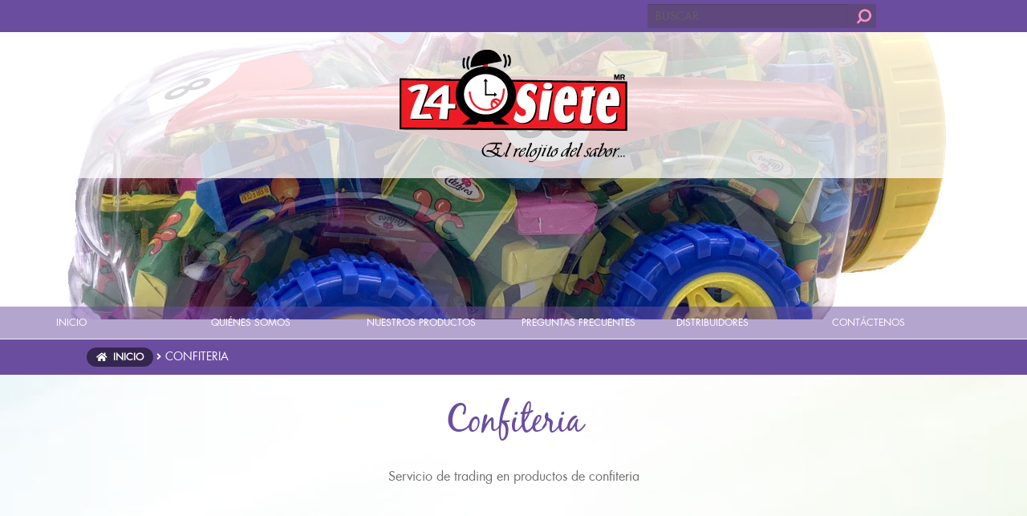

--- FILE ---
content_type: text/html; charset=UTF-8
request_url: http://www.corpvalle.com/product-category/variedad-en-dulces/
body_size: 72415
content:
<!doctype html>
<html lang="es-CR">
<head>
<meta charset="UTF-8">
<meta name="viewport" content="width=device-width, initial-scale=1, maximum-scale=2.0">
<link rel="profile" href="http://gmpg.org/xfn/11">
<link rel="pingback" href="http://www.corpvalle.com/xmlrpc.php">
	
<title>Confiteria &#8211; 24/7 El Relojito del Sabor</title>
<meta name='robots' content='max-image-preview:large' />
<script type="text/javascript" >                function apbct_attach_event_handler__backend(elem, event, callback){                    if(typeof window.addEventListener === "function") elem.addEventListener(event, callback);                    else                                              elem.attachEvent(event, callback);                }                apbct_attach_event_handler__backend(window, 'load', function(){                    if (typeof ctSetCookie === "function")                        ctSetCookie('ct_checkjs', '858053648' );                    else                         console.log('APBCT ERROR: apbct-public--functions is not loaded.');                });    </script><link rel='dns-prefetch' href='//fonts.googleapis.com' />
<link rel='dns-prefetch' href='//s.w.org' />
<link rel="alternate" type="application/rss+xml" title="24/7 El Relojito del Sabor &raquo; Feed" href="http://www.corpvalle.com/feed/" />
<link rel="alternate" type="application/rss+xml" title="24/7 El Relojito del Sabor &raquo; RSS de los comentarios" href="http://www.corpvalle.com/comments/feed/" />
<link rel="alternate" type="application/rss+xml" title="24/7 El Relojito del Sabor &raquo; Confiteria Categoría Feed" href="http://www.corpvalle.com/product-category/variedad-en-dulces/feed/" />
<script>
window._wpemojiSettings = {"baseUrl":"https:\/\/s.w.org\/images\/core\/emoji\/13.1.0\/72x72\/","ext":".png","svgUrl":"https:\/\/s.w.org\/images\/core\/emoji\/13.1.0\/svg\/","svgExt":".svg","source":{"concatemoji":"http:\/\/www.corpvalle.com\/wp-includes\/js\/wp-emoji-release.min.js?ver=5.9.12"}};
/*! This file is auto-generated */
!function(e,a,t){var n,r,o,i=a.createElement("canvas"),p=i.getContext&&i.getContext("2d");function s(e,t){var a=String.fromCharCode;p.clearRect(0,0,i.width,i.height),p.fillText(a.apply(this,e),0,0);e=i.toDataURL();return p.clearRect(0,0,i.width,i.height),p.fillText(a.apply(this,t),0,0),e===i.toDataURL()}function c(e){var t=a.createElement("script");t.src=e,t.defer=t.type="text/javascript",a.getElementsByTagName("head")[0].appendChild(t)}for(o=Array("flag","emoji"),t.supports={everything:!0,everythingExceptFlag:!0},r=0;r<o.length;r++)t.supports[o[r]]=function(e){if(!p||!p.fillText)return!1;switch(p.textBaseline="top",p.font="600 32px Arial",e){case"flag":return s([127987,65039,8205,9895,65039],[127987,65039,8203,9895,65039])?!1:!s([55356,56826,55356,56819],[55356,56826,8203,55356,56819])&&!s([55356,57332,56128,56423,56128,56418,56128,56421,56128,56430,56128,56423,56128,56447],[55356,57332,8203,56128,56423,8203,56128,56418,8203,56128,56421,8203,56128,56430,8203,56128,56423,8203,56128,56447]);case"emoji":return!s([10084,65039,8205,55357,56613],[10084,65039,8203,55357,56613])}return!1}(o[r]),t.supports.everything=t.supports.everything&&t.supports[o[r]],"flag"!==o[r]&&(t.supports.everythingExceptFlag=t.supports.everythingExceptFlag&&t.supports[o[r]]);t.supports.everythingExceptFlag=t.supports.everythingExceptFlag&&!t.supports.flag,t.DOMReady=!1,t.readyCallback=function(){t.DOMReady=!0},t.supports.everything||(n=function(){t.readyCallback()},a.addEventListener?(a.addEventListener("DOMContentLoaded",n,!1),e.addEventListener("load",n,!1)):(e.attachEvent("onload",n),a.attachEvent("onreadystatechange",function(){"complete"===a.readyState&&t.readyCallback()})),(n=t.source||{}).concatemoji?c(n.concatemoji):n.wpemoji&&n.twemoji&&(c(n.twemoji),c(n.wpemoji)))}(window,document,window._wpemojiSettings);
</script>
<style>
img.wp-smiley,
img.emoji {
	display: inline !important;
	border: none !important;
	box-shadow: none !important;
	height: 1em !important;
	width: 1em !important;
	margin: 0 0.07em !important;
	vertical-align: -0.1em !important;
	background: none !important;
	padding: 0 !important;
}
</style>
	<link rel='stylesheet' id='wp-block-library-css'  href='http://www.corpvalle.com/wp-includes/css/dist/block-library/style.min.css?ver=5.9.12' media='all' />
<style id='wp-block-library-theme-inline-css'>
.wp-block-audio figcaption{color:#555;font-size:13px;text-align:center}.is-dark-theme .wp-block-audio figcaption{color:hsla(0,0%,100%,.65)}.wp-block-code>code{font-family:Menlo,Consolas,monaco,monospace;color:#1e1e1e;padding:.8em 1em;border:1px solid #ddd;border-radius:4px}.wp-block-embed figcaption{color:#555;font-size:13px;text-align:center}.is-dark-theme .wp-block-embed figcaption{color:hsla(0,0%,100%,.65)}.blocks-gallery-caption{color:#555;font-size:13px;text-align:center}.is-dark-theme .blocks-gallery-caption{color:hsla(0,0%,100%,.65)}.wp-block-image figcaption{color:#555;font-size:13px;text-align:center}.is-dark-theme .wp-block-image figcaption{color:hsla(0,0%,100%,.65)}.wp-block-pullquote{border-top:4px solid;border-bottom:4px solid;margin-bottom:1.75em;color:currentColor}.wp-block-pullquote__citation,.wp-block-pullquote cite,.wp-block-pullquote footer{color:currentColor;text-transform:uppercase;font-size:.8125em;font-style:normal}.wp-block-quote{border-left:.25em solid;margin:0 0 1.75em;padding-left:1em}.wp-block-quote cite,.wp-block-quote footer{color:currentColor;font-size:.8125em;position:relative;font-style:normal}.wp-block-quote.has-text-align-right{border-left:none;border-right:.25em solid;padding-left:0;padding-right:1em}.wp-block-quote.has-text-align-center{border:none;padding-left:0}.wp-block-quote.is-large,.wp-block-quote.is-style-large,.wp-block-quote.is-style-plain{border:none}.wp-block-search .wp-block-search__label{font-weight:700}.wp-block-group:where(.has-background){padding:1.25em 2.375em}.wp-block-separator{border:none;border-bottom:2px solid;margin-left:auto;margin-right:auto;opacity:.4}.wp-block-separator:not(.is-style-wide):not(.is-style-dots){width:100px}.wp-block-separator.has-background:not(.is-style-dots){border-bottom:none;height:1px}.wp-block-separator.has-background:not(.is-style-wide):not(.is-style-dots){height:2px}.wp-block-table thead{border-bottom:3px solid}.wp-block-table tfoot{border-top:3px solid}.wp-block-table td,.wp-block-table th{padding:.5em;border:1px solid;word-break:normal}.wp-block-table figcaption{color:#555;font-size:13px;text-align:center}.is-dark-theme .wp-block-table figcaption{color:hsla(0,0%,100%,.65)}.wp-block-video figcaption{color:#555;font-size:13px;text-align:center}.is-dark-theme .wp-block-video figcaption{color:hsla(0,0%,100%,.65)}.wp-block-template-part.has-background{padding:1.25em 2.375em;margin-top:0;margin-bottom:0}
</style>
<link rel='stylesheet' id='Connections_Directory/Block/Carousel/Style-css'  href='//www.corpvalle.com/wp-content/plugins/connections/assets/dist/block/carousel/style.css?ver=1652283596' media='all' />
<link rel='stylesheet' id='Connections_Directory/Block/Team/Style-css'  href='//www.corpvalle.com/wp-content/plugins/connections/assets/dist/block/team/style.css?ver=1652283596' media='all' />
<link rel='stylesheet' id='wc-block-style-css'  href='http://www.corpvalle.com/wp-content/plugins/woocommerce/packages/woocommerce-blocks/build/style.css?ver=2.5.14' media='all' />
<link rel='stylesheet' id='storefront-gutenberg-blocks-css'  href='http://www.corpvalle.com/wp-content/themes/storefront/assets/css/base/gutenberg-blocks.css?ver=4.1.0' media='all' />
<style id='storefront-gutenberg-blocks-inline-css'>

				.wp-block-button__link:not(.has-text-color) {
					color: #333333;
				}

				.wp-block-button__link:not(.has-text-color):hover,
				.wp-block-button__link:not(.has-text-color):focus,
				.wp-block-button__link:not(.has-text-color):active {
					color: #333333;
				}

				.wp-block-button__link:not(.has-background) {
					background-color: #eeeeee;
				}

				.wp-block-button__link:not(.has-background):hover,
				.wp-block-button__link:not(.has-background):focus,
				.wp-block-button__link:not(.has-background):active {
					border-color: #d5d5d5;
					background-color: #d5d5d5;
				}

				.wp-block-quote footer,
				.wp-block-quote cite,
				.wp-block-quote__citation {
					color: #6d6d6d;
				}

				.wp-block-pullquote cite,
				.wp-block-pullquote footer,
				.wp-block-pullquote__citation {
					color: #6d6d6d;
				}

				.wp-block-image figcaption {
					color: #6d6d6d;
				}

				.wp-block-separator.is-style-dots::before {
					color: #333333;
				}

				.wp-block-file a.wp-block-file__button {
					color: #333333;
					background-color: #eeeeee;
					border-color: #eeeeee;
				}

				.wp-block-file a.wp-block-file__button:hover,
				.wp-block-file a.wp-block-file__button:focus,
				.wp-block-file a.wp-block-file__button:active {
					color: #333333;
					background-color: #d5d5d5;
				}

				.wp-block-code,
				.wp-block-preformatted pre {
					color: #6d6d6d;
				}

				.wp-block-table:not( .has-background ):not( .is-style-stripes ) tbody tr:nth-child(2n) td {
					background-color: #fdfdfd;
				}

				.wp-block-cover .wp-block-cover__inner-container h1:not(.has-text-color),
				.wp-block-cover .wp-block-cover__inner-container h2:not(.has-text-color),
				.wp-block-cover .wp-block-cover__inner-container h3:not(.has-text-color),
				.wp-block-cover .wp-block-cover__inner-container h4:not(.has-text-color),
				.wp-block-cover .wp-block-cover__inner-container h5:not(.has-text-color),
				.wp-block-cover .wp-block-cover__inner-container h6:not(.has-text-color) {
					color: #000000;
				}

				.wc-block-components-price-slider__range-input-progress,
				.rtl .wc-block-components-price-slider__range-input-progress {
					--range-color: #7f54b3;
				}

				/* Target only IE11 */
				@media all and (-ms-high-contrast: none), (-ms-high-contrast: active) {
					.wc-block-components-price-slider__range-input-progress {
						background: #7f54b3;
					}
				}

				.wc-block-components-button:not(.is-link) {
					background-color: #333333;
					color: #ffffff;
				}

				.wc-block-components-button:not(.is-link):hover,
				.wc-block-components-button:not(.is-link):focus,
				.wc-block-components-button:not(.is-link):active {
					background-color: #1a1a1a;
					color: #ffffff;
				}

				.wc-block-components-button:not(.is-link):disabled {
					background-color: #333333;
					color: #ffffff;
				}

				.wc-block-cart__submit-container {
					background-color: #ffffff;
				}

				.wc-block-cart__submit-container::before {
					color: rgba(220,220,220,0.5);
				}

				.wc-block-components-order-summary-item__quantity {
					background-color: #ffffff;
					border-color: #6d6d6d;
					box-shadow: 0 0 0 2px #ffffff;
					color: #6d6d6d;
				}
			
</style>
<style id='global-styles-inline-css'>
body{--wp--preset--color--black: #000000;--wp--preset--color--cyan-bluish-gray: #abb8c3;--wp--preset--color--white: #ffffff;--wp--preset--color--pale-pink: #f78da7;--wp--preset--color--vivid-red: #cf2e2e;--wp--preset--color--luminous-vivid-orange: #ff6900;--wp--preset--color--luminous-vivid-amber: #fcb900;--wp--preset--color--light-green-cyan: #7bdcb5;--wp--preset--color--vivid-green-cyan: #00d084;--wp--preset--color--pale-cyan-blue: #8ed1fc;--wp--preset--color--vivid-cyan-blue: #0693e3;--wp--preset--color--vivid-purple: #9b51e0;--wp--preset--gradient--vivid-cyan-blue-to-vivid-purple: linear-gradient(135deg,rgba(6,147,227,1) 0%,rgb(155,81,224) 100%);--wp--preset--gradient--light-green-cyan-to-vivid-green-cyan: linear-gradient(135deg,rgb(122,220,180) 0%,rgb(0,208,130) 100%);--wp--preset--gradient--luminous-vivid-amber-to-luminous-vivid-orange: linear-gradient(135deg,rgba(252,185,0,1) 0%,rgba(255,105,0,1) 100%);--wp--preset--gradient--luminous-vivid-orange-to-vivid-red: linear-gradient(135deg,rgba(255,105,0,1) 0%,rgb(207,46,46) 100%);--wp--preset--gradient--very-light-gray-to-cyan-bluish-gray: linear-gradient(135deg,rgb(238,238,238) 0%,rgb(169,184,195) 100%);--wp--preset--gradient--cool-to-warm-spectrum: linear-gradient(135deg,rgb(74,234,220) 0%,rgb(151,120,209) 20%,rgb(207,42,186) 40%,rgb(238,44,130) 60%,rgb(251,105,98) 80%,rgb(254,248,76) 100%);--wp--preset--gradient--blush-light-purple: linear-gradient(135deg,rgb(255,206,236) 0%,rgb(152,150,240) 100%);--wp--preset--gradient--blush-bordeaux: linear-gradient(135deg,rgb(254,205,165) 0%,rgb(254,45,45) 50%,rgb(107,0,62) 100%);--wp--preset--gradient--luminous-dusk: linear-gradient(135deg,rgb(255,203,112) 0%,rgb(199,81,192) 50%,rgb(65,88,208) 100%);--wp--preset--gradient--pale-ocean: linear-gradient(135deg,rgb(255,245,203) 0%,rgb(182,227,212) 50%,rgb(51,167,181) 100%);--wp--preset--gradient--electric-grass: linear-gradient(135deg,rgb(202,248,128) 0%,rgb(113,206,126) 100%);--wp--preset--gradient--midnight: linear-gradient(135deg,rgb(2,3,129) 0%,rgb(40,116,252) 100%);--wp--preset--duotone--dark-grayscale: url('#wp-duotone-dark-grayscale');--wp--preset--duotone--grayscale: url('#wp-duotone-grayscale');--wp--preset--duotone--purple-yellow: url('#wp-duotone-purple-yellow');--wp--preset--duotone--blue-red: url('#wp-duotone-blue-red');--wp--preset--duotone--midnight: url('#wp-duotone-midnight');--wp--preset--duotone--magenta-yellow: url('#wp-duotone-magenta-yellow');--wp--preset--duotone--purple-green: url('#wp-duotone-purple-green');--wp--preset--duotone--blue-orange: url('#wp-duotone-blue-orange');--wp--preset--font-size--small: 14px;--wp--preset--font-size--medium: 23px;--wp--preset--font-size--large: 26px;--wp--preset--font-size--x-large: 42px;--wp--preset--font-size--normal: 16px;--wp--preset--font-size--huge: 37px;}.has-black-color{color: var(--wp--preset--color--black) !important;}.has-cyan-bluish-gray-color{color: var(--wp--preset--color--cyan-bluish-gray) !important;}.has-white-color{color: var(--wp--preset--color--white) !important;}.has-pale-pink-color{color: var(--wp--preset--color--pale-pink) !important;}.has-vivid-red-color{color: var(--wp--preset--color--vivid-red) !important;}.has-luminous-vivid-orange-color{color: var(--wp--preset--color--luminous-vivid-orange) !important;}.has-luminous-vivid-amber-color{color: var(--wp--preset--color--luminous-vivid-amber) !important;}.has-light-green-cyan-color{color: var(--wp--preset--color--light-green-cyan) !important;}.has-vivid-green-cyan-color{color: var(--wp--preset--color--vivid-green-cyan) !important;}.has-pale-cyan-blue-color{color: var(--wp--preset--color--pale-cyan-blue) !important;}.has-vivid-cyan-blue-color{color: var(--wp--preset--color--vivid-cyan-blue) !important;}.has-vivid-purple-color{color: var(--wp--preset--color--vivid-purple) !important;}.has-black-background-color{background-color: var(--wp--preset--color--black) !important;}.has-cyan-bluish-gray-background-color{background-color: var(--wp--preset--color--cyan-bluish-gray) !important;}.has-white-background-color{background-color: var(--wp--preset--color--white) !important;}.has-pale-pink-background-color{background-color: var(--wp--preset--color--pale-pink) !important;}.has-vivid-red-background-color{background-color: var(--wp--preset--color--vivid-red) !important;}.has-luminous-vivid-orange-background-color{background-color: var(--wp--preset--color--luminous-vivid-orange) !important;}.has-luminous-vivid-amber-background-color{background-color: var(--wp--preset--color--luminous-vivid-amber) !important;}.has-light-green-cyan-background-color{background-color: var(--wp--preset--color--light-green-cyan) !important;}.has-vivid-green-cyan-background-color{background-color: var(--wp--preset--color--vivid-green-cyan) !important;}.has-pale-cyan-blue-background-color{background-color: var(--wp--preset--color--pale-cyan-blue) !important;}.has-vivid-cyan-blue-background-color{background-color: var(--wp--preset--color--vivid-cyan-blue) !important;}.has-vivid-purple-background-color{background-color: var(--wp--preset--color--vivid-purple) !important;}.has-black-border-color{border-color: var(--wp--preset--color--black) !important;}.has-cyan-bluish-gray-border-color{border-color: var(--wp--preset--color--cyan-bluish-gray) !important;}.has-white-border-color{border-color: var(--wp--preset--color--white) !important;}.has-pale-pink-border-color{border-color: var(--wp--preset--color--pale-pink) !important;}.has-vivid-red-border-color{border-color: var(--wp--preset--color--vivid-red) !important;}.has-luminous-vivid-orange-border-color{border-color: var(--wp--preset--color--luminous-vivid-orange) !important;}.has-luminous-vivid-amber-border-color{border-color: var(--wp--preset--color--luminous-vivid-amber) !important;}.has-light-green-cyan-border-color{border-color: var(--wp--preset--color--light-green-cyan) !important;}.has-vivid-green-cyan-border-color{border-color: var(--wp--preset--color--vivid-green-cyan) !important;}.has-pale-cyan-blue-border-color{border-color: var(--wp--preset--color--pale-cyan-blue) !important;}.has-vivid-cyan-blue-border-color{border-color: var(--wp--preset--color--vivid-cyan-blue) !important;}.has-vivid-purple-border-color{border-color: var(--wp--preset--color--vivid-purple) !important;}.has-vivid-cyan-blue-to-vivid-purple-gradient-background{background: var(--wp--preset--gradient--vivid-cyan-blue-to-vivid-purple) !important;}.has-light-green-cyan-to-vivid-green-cyan-gradient-background{background: var(--wp--preset--gradient--light-green-cyan-to-vivid-green-cyan) !important;}.has-luminous-vivid-amber-to-luminous-vivid-orange-gradient-background{background: var(--wp--preset--gradient--luminous-vivid-amber-to-luminous-vivid-orange) !important;}.has-luminous-vivid-orange-to-vivid-red-gradient-background{background: var(--wp--preset--gradient--luminous-vivid-orange-to-vivid-red) !important;}.has-very-light-gray-to-cyan-bluish-gray-gradient-background{background: var(--wp--preset--gradient--very-light-gray-to-cyan-bluish-gray) !important;}.has-cool-to-warm-spectrum-gradient-background{background: var(--wp--preset--gradient--cool-to-warm-spectrum) !important;}.has-blush-light-purple-gradient-background{background: var(--wp--preset--gradient--blush-light-purple) !important;}.has-blush-bordeaux-gradient-background{background: var(--wp--preset--gradient--blush-bordeaux) !important;}.has-luminous-dusk-gradient-background{background: var(--wp--preset--gradient--luminous-dusk) !important;}.has-pale-ocean-gradient-background{background: var(--wp--preset--gradient--pale-ocean) !important;}.has-electric-grass-gradient-background{background: var(--wp--preset--gradient--electric-grass) !important;}.has-midnight-gradient-background{background: var(--wp--preset--gradient--midnight) !important;}.has-small-font-size{font-size: var(--wp--preset--font-size--small) !important;}.has-medium-font-size{font-size: var(--wp--preset--font-size--medium) !important;}.has-large-font-size{font-size: var(--wp--preset--font-size--large) !important;}.has-x-large-font-size{font-size: var(--wp--preset--font-size--x-large) !important;}
</style>
<link rel='stylesheet' id='contact-form-7-css'  href='http://www.corpvalle.com/wp-content/plugins/contact-form-7/includes/css/styles.css?ver=5.1.7' media='all' />
<style id='woocommerce-inline-inline-css'>
.woocommerce form .form-row .required { visibility: visible; }
</style>
<link rel='stylesheet' id='storefront-style-css'  href='http://www.corpvalle.com/wp-content/themes/storefront/style.css?ver=4.1.0' media='all' />
<style id='storefront-style-inline-css'>

			.main-navigation ul li a,
			.site-title a,
			ul.menu li a,
			.site-branding h1 a,
			button.menu-toggle,
			button.menu-toggle:hover,
			.handheld-navigation .dropdown-toggle {
				color: #333333;
			}

			button.menu-toggle,
			button.menu-toggle:hover {
				border-color: #333333;
			}

			.main-navigation ul li a:hover,
			.main-navigation ul li:hover > a,
			.site-title a:hover,
			.site-header ul.menu li.current-menu-item > a {
				color: #747474;
			}

			table:not( .has-background ) th {
				background-color: #f8f8f8;
			}

			table:not( .has-background ) tbody td {
				background-color: #fdfdfd;
			}

			table:not( .has-background ) tbody tr:nth-child(2n) td,
			fieldset,
			fieldset legend {
				background-color: #fbfbfb;
			}

			.site-header,
			.secondary-navigation ul ul,
			.main-navigation ul.menu > li.menu-item-has-children:after,
			.secondary-navigation ul.menu ul,
			.storefront-handheld-footer-bar,
			.storefront-handheld-footer-bar ul li > a,
			.storefront-handheld-footer-bar ul li.search .site-search,
			button.menu-toggle,
			button.menu-toggle:hover {
				background-color: #ffffff;
			}

			p.site-description,
			.site-header,
			.storefront-handheld-footer-bar {
				color: #404040;
			}

			button.menu-toggle:after,
			button.menu-toggle:before,
			button.menu-toggle span:before {
				background-color: #333333;
			}

			h1, h2, h3, h4, h5, h6, .wc-block-grid__product-title {
				color: #333333;
			}

			.widget h1 {
				border-bottom-color: #333333;
			}

			body,
			.secondary-navigation a {
				color: #6d6d6d;
			}

			.widget-area .widget a,
			.hentry .entry-header .posted-on a,
			.hentry .entry-header .post-author a,
			.hentry .entry-header .post-comments a,
			.hentry .entry-header .byline a {
				color: #727272;
			}

			a {
				color: #7f54b3;
			}

			a:focus,
			button:focus,
			.button.alt:focus,
			input:focus,
			textarea:focus,
			input[type="button"]:focus,
			input[type="reset"]:focus,
			input[type="submit"]:focus,
			input[type="email"]:focus,
			input[type="tel"]:focus,
			input[type="url"]:focus,
			input[type="password"]:focus,
			input[type="search"]:focus {
				outline-color: #7f54b3;
			}

			button, input[type="button"], input[type="reset"], input[type="submit"], .button, .widget a.button {
				background-color: #eeeeee;
				border-color: #eeeeee;
				color: #333333;
			}

			button:hover, input[type="button"]:hover, input[type="reset"]:hover, input[type="submit"]:hover, .button:hover, .widget a.button:hover {
				background-color: #d5d5d5;
				border-color: #d5d5d5;
				color: #333333;
			}

			button.alt, input[type="button"].alt, input[type="reset"].alt, input[type="submit"].alt, .button.alt, .widget-area .widget a.button.alt {
				background-color: #333333;
				border-color: #333333;
				color: #ffffff;
			}

			button.alt:hover, input[type="button"].alt:hover, input[type="reset"].alt:hover, input[type="submit"].alt:hover, .button.alt:hover, .widget-area .widget a.button.alt:hover {
				background-color: #1a1a1a;
				border-color: #1a1a1a;
				color: #ffffff;
			}

			.pagination .page-numbers li .page-numbers.current {
				background-color: #e6e6e6;
				color: #636363;
			}

			#comments .comment-list .comment-content .comment-text {
				background-color: #f8f8f8;
			}

			.site-footer {
				background-color: #f0f0f0;
				color: #6d6d6d;
			}

			.site-footer a:not(.button):not(.components-button) {
				color: #333333;
			}

			.site-footer .storefront-handheld-footer-bar a:not(.button):not(.components-button) {
				color: #333333;
			}

			.site-footer h1, .site-footer h2, .site-footer h3, .site-footer h4, .site-footer h5, .site-footer h6, .site-footer .widget .widget-title, .site-footer .widget .widgettitle {
				color: #333333;
			}

			.page-template-template-homepage.has-post-thumbnail .type-page.has-post-thumbnail .entry-title {
				color: #000000;
			}

			.page-template-template-homepage.has-post-thumbnail .type-page.has-post-thumbnail .entry-content {
				color: #000000;
			}

			@media screen and ( min-width: 768px ) {
				.secondary-navigation ul.menu a:hover {
					color: #595959;
				}

				.secondary-navigation ul.menu a {
					color: #404040;
				}

				.main-navigation ul.menu ul.sub-menu,
				.main-navigation ul.nav-menu ul.children {
					background-color: #f0f0f0;
				}

				.site-header {
					border-bottom-color: #f0f0f0;
				}
			}
</style>
<link rel='stylesheet' id='storefront-icons-css'  href='http://www.corpvalle.com/wp-content/themes/storefront/assets/css/base/icons.css?ver=4.1.0' media='all' />
<link rel='stylesheet' id='storefront-fonts-css'  href='https://fonts.googleapis.com/css?family=Source+Sans+Pro%3A400%2C300%2C300italic%2C400italic%2C600%2C700%2C900&#038;subset=latin%2Clatin-ext&#038;ver=4.1.0' media='all' />
<link rel='stylesheet' id='cn-public-css'  href='//www.corpvalle.com/wp-content/plugins/connections/assets/dist/frontend/style.css?ver=10.4.23-1652283596' media='all' />
<link rel='stylesheet' id='cnt-profile-css'  href='//www.corpvalle.com/wp-content/plugins/connections/templates/profile/profile.css?ver=3.0' media='all' />
<link rel='stylesheet' id='storefront-woocommerce-style-css'  href='http://www.corpvalle.com/wp-content/themes/storefront/assets/css/woocommerce/woocommerce.css?ver=4.1.0' media='all' />
<style id='storefront-woocommerce-style-inline-css'>
@font-face {
				font-family: star;
				src: url(http://www.corpvalle.com/wp-content/plugins/woocommerce/assets/fonts/star.eot);
				src:
					url(http://www.corpvalle.com/wp-content/plugins/woocommerce/assets/fonts/star.eot?#iefix) format("embedded-opentype"),
					url(http://www.corpvalle.com/wp-content/plugins/woocommerce/assets/fonts/star.woff) format("woff"),
					url(http://www.corpvalle.com/wp-content/plugins/woocommerce/assets/fonts/star.ttf) format("truetype"),
					url(http://www.corpvalle.com/wp-content/plugins/woocommerce/assets/fonts/star.svg#star) format("svg");
				font-weight: 400;
				font-style: normal;
			}
			@font-face {
				font-family: WooCommerce;
				src: url(http://www.corpvalle.com/wp-content/plugins/woocommerce/assets/fonts/WooCommerce.eot);
				src:
					url(http://www.corpvalle.com/wp-content/plugins/woocommerce/assets/fonts/WooCommerce.eot?#iefix) format("embedded-opentype"),
					url(http://www.corpvalle.com/wp-content/plugins/woocommerce/assets/fonts/WooCommerce.woff) format("woff"),
					url(http://www.corpvalle.com/wp-content/plugins/woocommerce/assets/fonts/WooCommerce.ttf) format("truetype"),
					url(http://www.corpvalle.com/wp-content/plugins/woocommerce/assets/fonts/WooCommerce.svg#WooCommerce) format("svg");
				font-weight: 400;
				font-style: normal;
			}

			a.cart-contents,
			.site-header-cart .widget_shopping_cart a {
				color: #333333;
			}

			a.cart-contents:hover,
			.site-header-cart .widget_shopping_cart a:hover,
			.site-header-cart:hover > li > a {
				color: #747474;
			}

			table.cart td.product-remove,
			table.cart td.actions {
				border-top-color: #ffffff;
			}

			.storefront-handheld-footer-bar ul li.cart .count {
				background-color: #333333;
				color: #ffffff;
				border-color: #ffffff;
			}

			.woocommerce-tabs ul.tabs li.active a,
			ul.products li.product .price,
			.onsale,
			.wc-block-grid__product-onsale,
			.widget_search form:before,
			.widget_product_search form:before {
				color: #6d6d6d;
			}

			.woocommerce-breadcrumb a,
			a.woocommerce-review-link,
			.product_meta a {
				color: #727272;
			}

			.wc-block-grid__product-onsale,
			.onsale {
				border-color: #6d6d6d;
			}

			.star-rating span:before,
			.quantity .plus, .quantity .minus,
			p.stars a:hover:after,
			p.stars a:after,
			.star-rating span:before,
			#payment .payment_methods li input[type=radio]:first-child:checked+label:before {
				color: #7f54b3;
			}

			.widget_price_filter .ui-slider .ui-slider-range,
			.widget_price_filter .ui-slider .ui-slider-handle {
				background-color: #7f54b3;
			}

			.order_details {
				background-color: #f8f8f8;
			}

			.order_details > li {
				border-bottom: 1px dotted #e3e3e3;
			}

			.order_details:before,
			.order_details:after {
				background: -webkit-linear-gradient(transparent 0,transparent 0),-webkit-linear-gradient(135deg,#f8f8f8 33.33%,transparent 33.33%),-webkit-linear-gradient(45deg,#f8f8f8 33.33%,transparent 33.33%)
			}

			#order_review {
				background-color: #ffffff;
			}

			#payment .payment_methods > li .payment_box,
			#payment .place-order {
				background-color: #fafafa;
			}

			#payment .payment_methods > li:not(.woocommerce-notice) {
				background-color: #f5f5f5;
			}

			#payment .payment_methods > li:not(.woocommerce-notice):hover {
				background-color: #f0f0f0;
			}

			.woocommerce-pagination .page-numbers li .page-numbers.current {
				background-color: #e6e6e6;
				color: #636363;
			}

			.wc-block-grid__product-onsale,
			.onsale,
			.woocommerce-pagination .page-numbers li .page-numbers:not(.current) {
				color: #6d6d6d;
			}

			p.stars a:before,
			p.stars a:hover~a:before,
			p.stars.selected a.active~a:before {
				color: #6d6d6d;
			}

			p.stars.selected a.active:before,
			p.stars:hover a:before,
			p.stars.selected a:not(.active):before,
			p.stars.selected a.active:before {
				color: #7f54b3;
			}

			.single-product div.product .woocommerce-product-gallery .woocommerce-product-gallery__trigger {
				background-color: #eeeeee;
				color: #333333;
			}

			.single-product div.product .woocommerce-product-gallery .woocommerce-product-gallery__trigger:hover {
				background-color: #d5d5d5;
				border-color: #d5d5d5;
				color: #333333;
			}

			.button.added_to_cart:focus,
			.button.wc-forward:focus {
				outline-color: #7f54b3;
			}

			.added_to_cart,
			.site-header-cart .widget_shopping_cart a.button,
			.wc-block-grid__products .wc-block-grid__product .wp-block-button__link {
				background-color: #eeeeee;
				border-color: #eeeeee;
				color: #333333;
			}

			.added_to_cart:hover,
			.site-header-cart .widget_shopping_cart a.button:hover,
			.wc-block-grid__products .wc-block-grid__product .wp-block-button__link:hover {
				background-color: #d5d5d5;
				border-color: #d5d5d5;
				color: #333333;
			}

			.added_to_cart.alt, .added_to_cart, .widget a.button.checkout {
				background-color: #333333;
				border-color: #333333;
				color: #ffffff;
			}

			.added_to_cart.alt:hover, .added_to_cart:hover, .widget a.button.checkout:hover {
				background-color: #1a1a1a;
				border-color: #1a1a1a;
				color: #ffffff;
			}

			.button.loading {
				color: #eeeeee;
			}

			.button.loading:hover {
				background-color: #eeeeee;
			}

			.button.loading:after {
				color: #333333;
			}

			@media screen and ( min-width: 768px ) {
				.site-header-cart .widget_shopping_cart,
				.site-header .product_list_widget li .quantity {
					color: #404040;
				}

				.site-header-cart .widget_shopping_cart .buttons,
				.site-header-cart .widget_shopping_cart .total {
					background-color: #f5f5f5;
				}

				.site-header-cart .widget_shopping_cart {
					background-color: #f0f0f0;
				}
			}
				.storefront-product-pagination a {
					color: #6d6d6d;
					background-color: #ffffff;
				}
				.storefront-sticky-add-to-cart {
					color: #6d6d6d;
					background-color: #ffffff;
				}

				.storefront-sticky-add-to-cart a:not(.button) {
					color: #333333;
				}
</style>
<link rel='stylesheet' id='storefront-child-style-css'  href='http://www.corpvalle.com/wp-content/themes/delvalle/style.css?ver=1.0.0' media='all' />
<link rel='stylesheet' id='cn-brandicons-css'  href='//www.corpvalle.com/wp-content/plugins/connections/assets/vendor/icomoon-brands/style.css?ver=10.4.23' media='all' />
<link rel='stylesheet' id='cn-chosen-css'  href='//www.corpvalle.com/wp-content/plugins/connections/assets/vendor/chosen/chosen.min.css?ver=1.8.7' media='all' />
<link rel="stylesheet" type="text/css" href="//www.corpvalle.com/wp-content/plugins/smart-slider-3/Public/SmartSlider3/Application/Frontend/Assets/dist/smartslider.min.css?ver=4180a0be" media="all">
<style data-related="n2-ss-2">div#n2-ss-2 .n2-ss-slider-1{display:grid;position:relative;}div#n2-ss-2 .n2-ss-slider-2{display:grid;position:relative;overflow:hidden;padding:0px 0px 0px 0px;border:0px solid RGBA(62,62,62,1);border-radius:0px;background-clip:padding-box;background-repeat:repeat;background-position:50% 50%;background-size:cover;background-attachment:scroll;z-index:1;}div#n2-ss-2:not(.n2-ss-loaded) .n2-ss-slider-2{background-image:none !important;}div#n2-ss-2 .n2-ss-slider-3{display:grid;grid-template-areas:'cover';position:relative;overflow:hidden;z-index:10;}div#n2-ss-2 .n2-ss-slider-3 > *{grid-area:cover;}div#n2-ss-2 .n2-ss-slide-backgrounds,div#n2-ss-2 .n2-ss-slider-3 > .n2-ss-divider{position:relative;}div#n2-ss-2 .n2-ss-slide-backgrounds{z-index:10;}div#n2-ss-2 .n2-ss-slide-backgrounds > *{overflow:hidden;}div#n2-ss-2 .n2-ss-slide-background{transform:translateX(-100000px);}div#n2-ss-2 .n2-ss-slider-4{place-self:center;position:relative;width:100%;height:100%;z-index:20;display:grid;grid-template-areas:'slide';}div#n2-ss-2 .n2-ss-slider-4 > *{grid-area:slide;}div#n2-ss-2.n2-ss-full-page--constrain-ratio .n2-ss-slider-4{height:auto;}div#n2-ss-2 .n2-ss-slide{display:grid;place-items:center;grid-auto-columns:100%;position:relative;z-index:20;-webkit-backface-visibility:hidden;transform:translateX(-100000px);}div#n2-ss-2 .n2-ss-slide{perspective:1500px;}div#n2-ss-2 .n2-ss-slide-active{z-index:21;}.n2-ss-background-animation{position:absolute;top:0;left:0;width:100%;height:100%;z-index:3;}div#n2-ss-2 .n2-ss-slide-limiter{max-width:3000px;}div#n2-ss-2 .n-uc-M0YYJfIEEDjY{padding:0px 0px 0px 0px}div#n2-ss-2 .n-uc-GOSL5yBUuW3Z{padding:0px 0px 0px 0px}div#n2-ss-2 .n-uc-0vlp9Qb08GVg{padding:0px 0px 0px 0px}div#n2-ss-2 .n-uc-8tDUp0oufnRl{padding:0px 0px 0px 0px}div#n2-ss-2 .n-uc-u23NvuiY3t2W{padding:0px 0px 0px 0px}div#n2-ss-2 .n-uc-6zP6XiVUK3b9{padding:0px 0px 0px 0px}div#n2-ss-2 .n-uc-UBD7eH4UypB4{padding:0px 0px 0px 0px}div#n2-ss-2 .n-uc-UtCw8E0az9Uu{padding:0px 0px 0px 0px}@media (min-width: 1200px){div#n2-ss-2 [data-hide-desktopportrait="1"]{display: none !important;}}@media (orientation: landscape) and (max-width: 1199px) and (min-width: 901px),(orientation: portrait) and (max-width: 1199px) and (min-width: 701px){div#n2-ss-2 [data-hide-tabletportrait="1"]{display: none !important;}}@media (orientation: landscape) and (max-width: 900px),(orientation: portrait) and (max-width: 700px){div#n2-ss-2 [data-hide-mobileportrait="1"]{display: none !important;}}</style>
<script src='http://www.corpvalle.com/wp-includes/js/jquery/jquery.min.js?ver=3.6.0' id='jquery-core-js'></script>
<script src='http://www.corpvalle.com/wp-includes/js/jquery/jquery-migrate.min.js?ver=3.3.2' id='jquery-migrate-js'></script>
<script id='ct_public_functions-js-extra'>
var ctPublicFunctions = {"_ajax_nonce":"0b996e0741","_rest_nonce":"95ec675e16","_ajax_url":"\/wp-admin\/admin-ajax.php","_rest_url":"http:\/\/www.corpvalle.com\/index.php?rest_route=\/","_apbct_ajax_url":"http:\/\/www.corpvalle.com\/wp-content\/plugins\/cleantalk-spam-protect\/lib\/Cleantalk\/ApbctWP\/Ajax.php","data__cookies_type":"native","data__ajax_type":"rest"};
</script>
<script src='http://www.corpvalle.com/wp-content/plugins/cleantalk-spam-protect/js/apbct-public--functions.min.js?ver=5.175' id='ct_public_functions-js'></script>
<script id='ct_public-js-extra'>
var ctPublic = {"pixel__setting":"3","pixel__enabled":"","pixel__url":"https:\/\/moderate9.cleantalk.org\/pixel\/6a98da333285980763e361dbe30b58bb.gif","data__email_check_before_post":"1","data__cookies_type":"native","data__visible_fields_required":"1"};
</script>
<script src='http://www.corpvalle.com/wp-content/plugins/cleantalk-spam-protect/js/apbct-public.min.js?ver=5.175' id='ct_public-js'></script>
<script src='http://www.corpvalle.com/wp-content/plugins/cleantalk-spam-protect/js/cleantalk-modal.min.js?ver=5.175' id='cleantalk-modal-js'></script>
<link rel="https://api.w.org/" href="http://www.corpvalle.com/wp-json/" /><link rel="EditURI" type="application/rsd+xml" title="RSD" href="http://www.corpvalle.com/xmlrpc.php?rsd" />
<link rel="wlwmanifest" type="application/wlwmanifest+xml" href="http://www.corpvalle.com/wp-includes/wlwmanifest.xml" /> 
<meta name="generator" content="WordPress 5.9.12" />
<meta name="generator" content="WooCommerce 4.0.1" />
	<noscript><style>.woocommerce-product-gallery{ opacity: 1 !important; }</style></noscript>
	<link rel="icon" href="http://www.corpvalle.com/wp-content/uploads/2020/08/cropped-reloj-32x32.png" sizes="32x32" />
<link rel="icon" href="http://www.corpvalle.com/wp-content/uploads/2020/08/cropped-reloj-192x192.png" sizes="192x192" />
<link rel="apple-touch-icon" href="http://www.corpvalle.com/wp-content/uploads/2020/08/cropped-reloj-180x180.png" />
<meta name="msapplication-TileImage" content="http://www.corpvalle.com/wp-content/uploads/2020/08/cropped-reloj-270x270.png" />
<script>(function(){this._N2=this._N2||{_r:[],_d:[],r:function(){this._r.push(arguments)},d:function(){this._d.push(arguments)}}}).call(window);!function(a){a.indexOf("Safari")>0&&-1===a.indexOf("Chrome")&&document.documentElement.style.setProperty("--ss-safari-fix-225962","1px")}(navigator.userAgent);</script><script src="//www.corpvalle.com/wp-content/plugins/smart-slider-3/Public/SmartSlider3/Application/Frontend/Assets/dist/n2.min.js?ver=4180a0be" defer async></script>
<script src="//www.corpvalle.com/wp-content/plugins/smart-slider-3/Public/SmartSlider3/Application/Frontend/Assets/dist/smartslider-frontend.min.js?ver=4180a0be" defer async></script>
<script src="//www.corpvalle.com/wp-content/plugins/smart-slider-3/Public/SmartSlider3/Slider/SliderType/Simple/Assets/dist/ss-simple.min.js?ver=4180a0be" defer async></script>
<script>_N2.r('documentReady',function(){_N2.r(["documentReady","smartslider-frontend","ss-simple"],function(){new _N2.SmartSliderSimple('n2-ss-2',{"admin":false,"callbacks":"","background.video.mobile":1,"loadingTime":2000,"alias":{"id":0,"smoothScroll":0,"slideSwitch":0,"scroll":1},"align":"normal","isDelayed":0,"responsive":{"mediaQueries":{"all":false,"desktopportrait":["(min-width: 1200px)"],"tabletportrait":["(orientation: landscape) and (max-width: 1199px) and (min-width: 901px)","(orientation: portrait) and (max-width: 1199px) and (min-width: 701px)"],"mobileportrait":["(orientation: landscape) and (max-width: 900px)","(orientation: portrait) and (max-width: 700px)"]},"base":{"slideOuterWidth":1000,"slideOuterHeight":300,"sliderWidth":1000,"sliderHeight":300,"slideWidth":1000,"slideHeight":300},"hideOn":{"desktopLandscape":false,"desktopPortrait":false,"tabletLandscape":false,"tabletPortrait":false,"mobileLandscape":false,"mobilePortrait":false},"onResizeEnabled":true,"type":"fullwidth","sliderHeightBasedOn":"real","focusUser":1,"focusEdge":"auto","breakpoints":[{"device":"tabletPortrait","type":"max-screen-width","portraitWidth":1199,"landscapeWidth":1199},{"device":"mobilePortrait","type":"max-screen-width","portraitWidth":700,"landscapeWidth":900}],"enabledDevices":{"desktopLandscape":0,"desktopPortrait":1,"tabletLandscape":0,"tabletPortrait":1,"mobileLandscape":0,"mobilePortrait":1},"sizes":{"desktopPortrait":{"width":1000,"height":300,"max":3000,"min":1000},"tabletPortrait":{"width":701,"height":210,"customHeight":false,"max":1199,"min":701},"mobilePortrait":{"width":320,"height":96,"customHeight":false,"max":900,"min":320}},"overflowHiddenPage":0,"focus":{"offsetTop":"#wpadminbar","offsetBottom":""}},"controls":{"mousewheel":0,"touch":"0","keyboard":0,"blockCarouselInteraction":1},"playWhenVisible":1,"playWhenVisibleAt":0.5,"lazyLoad":0,"lazyLoadNeighbor":0,"blockrightclick":0,"maintainSession":0,"autoplay":{"enabled":1,"start":1,"duration":1000,"autoplayLoop":1,"allowReStart":0,"pause":{"click":0,"mouse":"0","mediaStarted":0},"resume":{"click":0,"mouse":0,"mediaEnded":1,"slidechanged":0},"interval":1,"intervalModifier":"loop","intervalSlide":"current"},"perspective":1500,"layerMode":{"playOnce":0,"playFirstLayer":1,"mode":"skippable","inAnimation":"mainInEnd"},"bgAnimations":0,"mainanimation":{"type":"horizontal","duration":800,"delay":0,"ease":"easeOutQuad","shiftedBackgroundAnimation":0},"carousel":1,"initCallbacks":function(){}})})});</script></head>

<body class="archive tax-product_cat term-variedad-en-dulces term-22 wp-embed-responsive theme-storefront woocommerce woocommerce-page woocommerce-no-js storefront-full-width-content storefront-align-wide right-sidebar woocommerce-active">


<div id="page" class="hfeed site">
	

<header id="masthead" class="site-header" role="banner" style="">

<div class="searchRow">
<div class="searchBar">
	<form role="search" method="get" class="search-form" action="http://www.corpvalle.com/">
				<label>
					<span class="screen-reader-text">Buscar:</span>
					<input type="search" class="search-field" placeholder="Buscar &hellip;" value="" name="s" />
				</label>
				<input type="submit" class="search-submit" value="Buscar" />
			</form></div>
</div>
<div class="logoRow">
<a href="http://www.corpvalle.com/inicio"><img src="http://www.corpvalle.com/wp-content/themes/delvalle/images/sitelogo.png" alt="24-7. El relojito del sabor" /></a>
</div>


<nav class="sitenav">
<div class="navBox" id="navBox">
	<button class="menuBtn" onClick="toggleMenu()"><span></span><span></span><span></span></button>
	<a href="http://www.corpvalle.com/inicio"><span>Inicio</span></a>
	<a href="http://www.corpvalle.com/nosotros"><span>Quiénes Somos</span></a>
	<a href="http://www.corpvalle.com/productos"><span>Nuestros Productos</span></a>
	<a href="http://www.corpvalle.com/faq"><span>Preguntas Frecuentes</span></a>
	<a href="http://www.corpvalle.com/distribuidores"><span>Distribuidores</span></a>
	<a href="http://www.corpvalle.com/contacto"><span>Contáctenos</span></a>
</div>
</nav>

	</header>

			<div class="header-widget-region" role="complementary">
			<div class="col-full">
				<div id="smartslider3-2" class="widget widget_smartslider3"><div><ss3-force-full-width data-overflow-x="body" data-horizontal-selector="body"><div class="n2-section-smartslider fitvidsignore " data-ssid="2" tabindex="0" role="region" aria-label="Slider"><div id="n2-ss-2-align" class="n2-ss-align"><div class="n2-padding"><div id="n2-ss-2" data-creator="Smart Slider 3" data-responsive="fullwidth" class="n2-ss-slider n2-ow n2-has-hover n2notransition  ">
        <div class="n2-ss-slider-1 n2_ss__touch_element n2-ow" style="">
            <div class="n2-ss-slider-2 n2-ow">
                                                <div class="n2-ss-slider-3 n2-ow" style="">

                    <div class="n2-ss-slide-backgrounds n2-ow-all"><div class="n2-ss-slide-background" data-public-id="1" data-mode="fill"><div class="n2-ss-slide-background-image" data-blur="0" data-opacity="100" data-x="50" data-y="50" data-alt="" data-title=""><picture class="skip-lazy" data-skip-lazy="1"><img src="//www.corpvalle.com/wp-content/uploads/2020/05/Montaje-productos-comprimido.jpg" alt="" title="" loading="lazy" class="skip-lazy" data-skip-lazy="1"></picture></div><div data-color="RGBA(255,255,255,0)" style="background-color: RGBA(255,255,255,0);" class="n2-ss-slide-background-color"></div></div><div class="n2-ss-slide-background" data-public-id="2" data-mode="fill"><div class="n2-ss-slide-background-image" data-blur="0" data-opacity="100" data-x="50" data-y="50" data-alt="" data-title=""><picture class="skip-lazy" data-skip-lazy="1"><img src="//www.corpvalle.com/wp-content/uploads/2020/06/3gX200pcs-bubble-gum-car-jar.jpg" alt="" title="" loading="lazy" class="skip-lazy" data-skip-lazy="1"></picture></div><div data-color="RGBA(255,255,255,0)" style="background-color: RGBA(255,255,255,0);" class="n2-ss-slide-background-color"></div></div><div class="n2-ss-slide-background" data-public-id="3" data-mode="fill"><div class="n2-ss-slide-background-image" data-blur="0" data-opacity="100" data-x="50" data-y="50" data-alt="" data-title=""><picture class="skip-lazy" data-skip-lazy="1"><img src="//www.corpvalle.com/wp-content/uploads/2020/04/Nieve-de-frutas-12-pcs.jpg" alt="" title="" loading="lazy" class="skip-lazy" data-skip-lazy="1"></picture></div><div data-color="RGBA(255,255,255,0)" style="background-color: RGBA(255,255,255,0);" class="n2-ss-slide-background-color"></div></div><div class="n2-ss-slide-background" data-public-id="4" data-mode="fill"><div class="n2-ss-slide-background-image" data-blur="0" data-opacity="100" data-x="50" data-y="50" data-alt="" data-title=""><picture class="skip-lazy" data-skip-lazy="1"><img src="//www.corpvalle.com/wp-content/uploads/2020/06/Aloe-Vera-24-7.jpg" alt="" title="" loading="lazy" class="skip-lazy" data-skip-lazy="1"></picture></div><div data-color="RGBA(255,255,255,0)" style="background-color: RGBA(255,255,255,0);" class="n2-ss-slide-background-color"></div></div><div class="n2-ss-slide-background" data-public-id="5" data-mode="fill"><div class="n2-ss-slide-background-image" data-blur="0" data-opacity="100" data-x="50" data-y="50" data-alt="" data-title=""><picture class="skip-lazy" data-skip-lazy="1"><img src="//www.corpvalle.com/wp-content/uploads/2020/06/Jelly-Drink-with-fruit-shape-1.jpg" alt="" title="" loading="lazy" class="skip-lazy" data-skip-lazy="1"></picture></div><div data-color="RGBA(255,255,255,0)" style="background-color: RGBA(255,255,255,0);" class="n2-ss-slide-background-color"></div></div><div class="n2-ss-slide-background" data-public-id="6" data-mode="fill"><div class="n2-ss-slide-background-image" data-blur="0" data-opacity="100" data-x="50" data-y="50" data-alt="" data-title=""><picture class="skip-lazy" data-skip-lazy="1"><img src="//www.corpvalle.com/wp-content/uploads/2020/06/3.8gX70pcs-Marshmallow-displaybolsa.jpg" alt="" title="" loading="lazy" class="skip-lazy" data-skip-lazy="1"></picture></div><div data-color="RGBA(255,255,255,0)" style="background-color: RGBA(255,255,255,0);" class="n2-ss-slide-background-color"></div></div><div class="n2-ss-slide-background" data-public-id="7" data-mode="fill"><div class="n2-ss-slide-background-image" data-blur="0" data-opacity="100" data-x="50" data-y="50" data-alt="" data-title=""><picture class="skip-lazy" data-skip-lazy="1"><img src="//www.corpvalle.com/wp-content/uploads/2020/04/Myst-jelly-shot-granel-200pcs.jpg" alt="" title="" loading="lazy" class="skip-lazy" data-skip-lazy="1"></picture></div><div data-color="RGBA(255,255,255,0)" style="background-color: RGBA(255,255,255,0);" class="n2-ss-slide-background-color"></div></div><div class="n2-ss-slide-background" data-public-id="8" data-mode="fill"><div class="n2-ss-slide-background-image" data-blur="0" data-opacity="100" data-x="50" data-y="50" data-alt="" data-title=""><picture class="skip-lazy" data-skip-lazy="1"><img src="//www.corpvalle.com/wp-content/uploads/2020/06/INDIVIDUALES.jpg" alt="" title="" loading="lazy" class="skip-lazy" data-skip-lazy="1"></picture></div><div data-color="RGBA(255,255,255,0)" style="background-color: RGBA(255,255,255,0);" class="n2-ss-slide-background-color"></div></div></div>                    <div class="n2-ss-slider-4 n2-ow">
                        <svg xmlns="http://www.w3.org/2000/svg" viewBox="0 0 1000 300" data-related-device="desktopPortrait" class="n2-ow n2-ss-preserve-size n2-ss-preserve-size--slider n2-ss-slide-limiter"></svg><div data-first="1" data-slide-duration="0" data-id="9" data-slide-public-id="1" data-title="Montaje productos comprimido" class="n2-ss-slide n2-ow  n2-ss-slide-9"><div role="note" class="n2-ss-slide--focus" tabindex="-1">Montaje productos comprimido</div><div class="n2-ss-layers-container n2-ss-slide-limiter n2-ow"><div class="n2-ss-layer n2-ow n-uc-M0YYJfIEEDjY" data-sstype="slide" data-pm="default"></div></div></div><div data-slide-duration="0" data-id="20" data-slide-public-id="2" data-title="3gX200pcs bubble gum car jar" class="n2-ss-slide n2-ow  n2-ss-slide-20"><div role="note" class="n2-ss-slide--focus" tabindex="-1">3gX200pcs bubble gum car jar</div><div class="n2-ss-layers-container n2-ss-slide-limiter n2-ow"><div class="n2-ss-layer n2-ow n-uc-GOSL5yBUuW3Z" data-sstype="slide" data-pm="default"></div></div></div><div data-slide-duration="0" data-id="24" data-slide-public-id="3" data-title="Nieve-de-frutas-12-pcs" class="n2-ss-slide n2-ow  n2-ss-slide-24"><div role="note" class="n2-ss-slide--focus" tabindex="-1">Nieve-de-frutas-12-pcs</div><div class="n2-ss-layers-container n2-ss-slide-limiter n2-ow"><div class="n2-ss-layer n2-ow n-uc-0vlp9Qb08GVg" data-sstype="slide" data-pm="default"></div></div></div><div data-slide-duration="0" data-id="25" data-slide-public-id="4" data-title="Aloe Vera 24-7" class="n2-ss-slide n2-ow  n2-ss-slide-25"><div role="note" class="n2-ss-slide--focus" tabindex="-1">Aloe Vera 24-7</div><div class="n2-ss-layers-container n2-ss-slide-limiter n2-ow"><div class="n2-ss-layer n2-ow n-uc-8tDUp0oufnRl" data-sstype="slide" data-pm="default"></div></div></div><div data-slide-duration="0" data-id="26" data-slide-public-id="5" data-title="Jelly Drink with fruit shape" class="n2-ss-slide n2-ow  n2-ss-slide-26"><div role="note" class="n2-ss-slide--focus" tabindex="-1">Jelly Drink with fruit shape</div><div class="n2-ss-layers-container n2-ss-slide-limiter n2-ow"><div class="n2-ss-layer n2-ow n-uc-u23NvuiY3t2W" data-sstype="slide" data-pm="default"></div></div></div><div data-slide-duration="0" data-id="28" data-slide-public-id="6" data-title="3.8gX70pcs Marshmallow displaybolsa" class="n2-ss-slide n2-ow  n2-ss-slide-28"><div role="note" class="n2-ss-slide--focus" tabindex="-1">3.8gX70pcs Marshmallow displaybolsa</div><div class="n2-ss-layers-container n2-ss-slide-limiter n2-ow"><div class="n2-ss-layer n2-ow n-uc-6zP6XiVUK3b9" data-sstype="slide" data-pm="default"></div></div></div><div data-slide-duration="0" data-id="29" data-slide-public-id="7" data-title="Myst-jelly-shot-granel-200pcs" class="n2-ss-slide n2-ow  n2-ss-slide-29"><div role="note" class="n2-ss-slide--focus" tabindex="-1">Myst-jelly-shot-granel-200pcs</div><div class="n2-ss-layers-container n2-ss-slide-limiter n2-ow"><div class="n2-ss-layer n2-ow n-uc-UBD7eH4UypB4" data-sstype="slide" data-pm="default"></div></div></div><div data-slide-duration="0" data-id="30" data-slide-public-id="8" data-title="INDIVIDUALES" class="n2-ss-slide n2-ow  n2-ss-slide-30"><div role="note" class="n2-ss-slide--focus" tabindex="-1">INDIVIDUALES</div><div class="n2-ss-layers-container n2-ss-slide-limiter n2-ow"><div class="n2-ss-layer n2-ow n-uc-UtCw8E0az9Uu" data-sstype="slide" data-pm="default"></div></div></div>                    </div>

                                    </div>
            </div>
        </div>
        </div><ss3-loader></ss3-loader></div></div><div class="n2_clear"></div></div></ss3-force-full-width></div></div>			</div>
		</div>
			<div class="storefront-breadcrumb"><div class="col-full"><nav class="woocommerce-breadcrumb" aria-label="breadcrumbs"><a href="http://www.corpvalle.com">Inicio</a><span class="breadcrumb-separator"> / </span>Confiteria</nav></div></div>
	<div id="content" class="site-content" tabindex="-1">
		<div class="col-full">

		<div class="woocommerce"></div>		<div id="primary" class="content-area">
			<main id="main" class="site-main" role="main">
		<header class="woocommerce-products-header">
			<h1 class="woocommerce-products-header__title page-title">Confiteria</h1>
	
	<div class="term-description"><p>Servicio de trading en productos de confiteria </p>
</div></header>
<div class="storefront-sorting"><div class="woocommerce-notices-wrapper"></div><form class="woocommerce-ordering" method="get">
	<select name="orderby" class="orderby" aria-label="Pedido de la tienda">
					<option value="menu_order"  selected='selected'>Orden por defecto</option>
					<option value="popularity" >Ordenar por popularidad</option>
					<option value="date" >Ordenar por las últimas</option>
					<option value="price" >Ordenar por precio: bajo a alto</option>
					<option value="price-desc" >Ordenar por precio: alto a bajo</option>
			</select>
	<input type="hidden" name="paged" value="1" />
	</form>
<p class="woocommerce-result-count">
	Mostrando todos los resultados 12</p>
</div><ul class="products columns-3">
<li class="product type-product post-201 status-publish first instock product_cat-variedad-en-dulces has-post-thumbnail shipping-taxable product-type-simple">
	<a href="http://www.corpvalle.com/product/choco-galleta-avion/" class="woocommerce-LoopProduct-link woocommerce-loop-product__link"><img width="324" height="324" src="http://www.corpvalle.com/wp-content/uploads/2020/06/9g-Airplane-shaped-chocolate-1-324x324.jpg" class="attachment-woocommerce_thumbnail size-woocommerce_thumbnail" alt="" loading="lazy" srcset="http://www.corpvalle.com/wp-content/uploads/2020/06/9g-Airplane-shaped-chocolate-1-324x324.jpg 324w, http://www.corpvalle.com/wp-content/uploads/2020/06/9g-Airplane-shaped-chocolate-1-150x150.jpg 150w, http://www.corpvalle.com/wp-content/uploads/2020/06/9g-Airplane-shaped-chocolate-1-45x45.jpg 45w, http://www.corpvalle.com/wp-content/uploads/2020/06/9g-Airplane-shaped-chocolate-1-100x100.jpg 100w" sizes="(max-width: 324px) 100vw, 324px" /><h2 class="woocommerce-loop-product__title">Choco Galleta Avion</h2>
</a><a href="http://www.corpvalle.com/product/choco-galleta-avion/" data-quantity="1" class="button product_type_simple" data-product_id="201" data-product_sku="" aria-label="Lee más sobre &ldquo;Choco Galleta Avion&rdquo;" rel="nofollow">Leer más</a></li>
<li class="product type-product post-192 status-publish instock product_cat-variedad-en-dulces has-post-thumbnail shipping-taxable product-type-simple">
	<a href="http://www.corpvalle.com/product/choco-galleta-mariposa/" class="woocommerce-LoopProduct-link woocommerce-loop-product__link"><img width="324" height="324" src="http://www.corpvalle.com/wp-content/uploads/2020/06/16.5g-butterfly-chocolate-324x324.jpg" class="attachment-woocommerce_thumbnail size-woocommerce_thumbnail" alt="" loading="lazy" srcset="http://www.corpvalle.com/wp-content/uploads/2020/06/16.5g-butterfly-chocolate-324x324.jpg 324w, http://www.corpvalle.com/wp-content/uploads/2020/06/16.5g-butterfly-chocolate-150x150.jpg 150w, http://www.corpvalle.com/wp-content/uploads/2020/06/16.5g-butterfly-chocolate-45x45.jpg 45w, http://www.corpvalle.com/wp-content/uploads/2020/06/16.5g-butterfly-chocolate-100x100.jpg 100w" sizes="(max-width: 324px) 100vw, 324px" /><h2 class="woocommerce-loop-product__title">Choco Galleta Mariposa</h2>
</a><a href="http://www.corpvalle.com/product/choco-galleta-mariposa/" data-quantity="1" class="button product_type_simple" data-product_id="192" data-product_sku="" aria-label="Lee más sobre &ldquo;Choco Galleta Mariposa&rdquo;" rel="nofollow">Leer más</a></li>
<li class="product type-product post-190 status-publish last instock product_cat-variedad-en-dulces has-post-thumbnail shipping-taxable product-type-simple">
	<a href="http://www.corpvalle.com/product/choco-galleta-mini-mariposa/" class="woocommerce-LoopProduct-link woocommerce-loop-product__link"><img width="324" height="324" src="http://www.corpvalle.com/wp-content/uploads/2020/06/5g-butterfly-chocolate-2-324x324.jpg" class="attachment-woocommerce_thumbnail size-woocommerce_thumbnail" alt="" loading="lazy" srcset="http://www.corpvalle.com/wp-content/uploads/2020/06/5g-butterfly-chocolate-2-324x324.jpg 324w, http://www.corpvalle.com/wp-content/uploads/2020/06/5g-butterfly-chocolate-2-150x150.jpg 150w, http://www.corpvalle.com/wp-content/uploads/2020/06/5g-butterfly-chocolate-2-45x45.jpg 45w, http://www.corpvalle.com/wp-content/uploads/2020/06/5g-butterfly-chocolate-2-100x100.jpg 100w" sizes="(max-width: 324px) 100vw, 324px" /><h2 class="woocommerce-loop-product__title">Choco Galleta Mini Mariposa</h2>
</a><a href="http://www.corpvalle.com/product/choco-galleta-mini-mariposa/" data-quantity="1" class="button product_type_simple" data-product_id="190" data-product_sku="" aria-label="Lee más sobre &ldquo;Choco Galleta Mini Mariposa&rdquo;" rel="nofollow">Leer más</a></li>
<li class="product type-product post-230 status-publish first instock product_cat-variedad-en-dulces has-post-thumbnail shipping-taxable product-type-simple">
	<a href="http://www.corpvalle.com/product/gelatina-en-copa-alta/" class="woocommerce-LoopProduct-link woocommerce-loop-product__link"><img width="324" height="324" src="http://www.corpvalle.com/wp-content/uploads/2020/06/COPA-ALTA-324x324.jpg" class="attachment-woocommerce_thumbnail size-woocommerce_thumbnail" alt="" loading="lazy" srcset="http://www.corpvalle.com/wp-content/uploads/2020/06/COPA-ALTA-324x324.jpg 324w, http://www.corpvalle.com/wp-content/uploads/2020/06/COPA-ALTA-150x150.jpg 150w, http://www.corpvalle.com/wp-content/uploads/2020/06/COPA-ALTA-45x45.jpg 45w, http://www.corpvalle.com/wp-content/uploads/2020/06/COPA-ALTA-100x100.jpg 100w" sizes="(max-width: 324px) 100vw, 324px" /><h2 class="woocommerce-loop-product__title">COCTAIL DE FRUTAS</h2>
</a><a href="http://www.corpvalle.com/product/gelatina-en-copa-alta/" data-quantity="1" class="button product_type_simple" data-product_id="230" data-product_sku="" aria-label="Lee más sobre &ldquo;COCTAIL DE FRUTAS&rdquo;" rel="nofollow">Leer más</a></li>
<li class="product type-product post-207 status-publish instock product_cat-variedad-en-dulces has-post-thumbnail shipping-taxable product-type-simple">
	<a href="http://www.corpvalle.com/product/fruti-gel-bulk-packing-forma-de-frutas/" class="woocommerce-LoopProduct-link woocommerce-loop-product__link"><img width="324" height="324" src="http://www.corpvalle.com/wp-content/uploads/2020/06/Jelly-Drink-with-fruit-shape-324x324.jpg" class="attachment-woocommerce_thumbnail size-woocommerce_thumbnail" alt="" loading="lazy" srcset="http://www.corpvalle.com/wp-content/uploads/2020/06/Jelly-Drink-with-fruit-shape-324x324.jpg 324w, http://www.corpvalle.com/wp-content/uploads/2020/06/Jelly-Drink-with-fruit-shape-150x150.jpg 150w, http://www.corpvalle.com/wp-content/uploads/2020/06/Jelly-Drink-with-fruit-shape-45x45.jpg 45w, http://www.corpvalle.com/wp-content/uploads/2020/06/Jelly-Drink-with-fruit-shape-100x100.jpg 100w" sizes="(max-width: 324px) 100vw, 324px" /><h2 class="woocommerce-loop-product__title">Fruti Gel Bulk Packing forma de frutas</h2>
</a><a href="http://www.corpvalle.com/product/fruti-gel-bulk-packing-forma-de-frutas/" data-quantity="1" class="button product_type_simple" data-product_id="207" data-product_sku="" aria-label="Lee más sobre &ldquo;Fruti Gel Bulk Packing forma de frutas&rdquo;" rel="nofollow">Leer más</a></li>
<li class="product type-product post-206 status-publish last instock product_cat-variedad-en-dulces shipping-taxable product-type-simple">
	<a href="http://www.corpvalle.com/product/fruti-gel-jarra-redonda-40pcs-forma-de-frutas/" class="woocommerce-LoopProduct-link woocommerce-loop-product__link"><img width="324" height="324" src="http://www.corpvalle.com/wp-content/uploads/woocommerce-placeholder-324x324.png" class="woocommerce-placeholder wp-post-image" alt="Marcador" loading="lazy" srcset="http://www.corpvalle.com/wp-content/uploads/woocommerce-placeholder-324x324.png 324w, http://www.corpvalle.com/wp-content/uploads/woocommerce-placeholder-100x100.png 100w, http://www.corpvalle.com/wp-content/uploads/woocommerce-placeholder-416x416.png 416w, http://www.corpvalle.com/wp-content/uploads/woocommerce-placeholder-300x300.png 300w, http://www.corpvalle.com/wp-content/uploads/woocommerce-placeholder-1024x1024.png 1024w, http://www.corpvalle.com/wp-content/uploads/woocommerce-placeholder-150x150.png 150w, http://www.corpvalle.com/wp-content/uploads/woocommerce-placeholder-768x768.png 768w, http://www.corpvalle.com/wp-content/uploads/woocommerce-placeholder-45x45.png 45w, http://www.corpvalle.com/wp-content/uploads/woocommerce-placeholder.png 1200w" sizes="(max-width: 324px) 100vw, 324px" /><h2 class="woocommerce-loop-product__title">Fruti Gel Jarra Redonda 40pcs Forma de frutas</h2>
</a><a href="http://www.corpvalle.com/product/fruti-gel-jarra-redonda-40pcs-forma-de-frutas/" data-quantity="1" class="button product_type_simple" data-product_id="206" data-product_sku="" aria-label="Lee más sobre &ldquo;Fruti Gel Jarra Redonda 40pcs Forma de frutas&rdquo;" rel="nofollow">Leer más</a></li>
<li class="product type-product post-203 status-publish first instock product_cat-variedad-en-dulces shipping-taxable product-type-simple">
	<a href="http://www.corpvalle.com/product/fruti-gel-malla-12-pcs-forma-de-frutas/" class="woocommerce-LoopProduct-link woocommerce-loop-product__link"><img width="324" height="324" src="http://www.corpvalle.com/wp-content/uploads/woocommerce-placeholder-324x324.png" class="woocommerce-placeholder wp-post-image" alt="Marcador" loading="lazy" srcset="http://www.corpvalle.com/wp-content/uploads/woocommerce-placeholder-324x324.png 324w, http://www.corpvalle.com/wp-content/uploads/woocommerce-placeholder-100x100.png 100w, http://www.corpvalle.com/wp-content/uploads/woocommerce-placeholder-416x416.png 416w, http://www.corpvalle.com/wp-content/uploads/woocommerce-placeholder-300x300.png 300w, http://www.corpvalle.com/wp-content/uploads/woocommerce-placeholder-1024x1024.png 1024w, http://www.corpvalle.com/wp-content/uploads/woocommerce-placeholder-150x150.png 150w, http://www.corpvalle.com/wp-content/uploads/woocommerce-placeholder-768x768.png 768w, http://www.corpvalle.com/wp-content/uploads/woocommerce-placeholder-45x45.png 45w, http://www.corpvalle.com/wp-content/uploads/woocommerce-placeholder.png 1200w" sizes="(max-width: 324px) 100vw, 324px" /><h2 class="woocommerce-loop-product__title">FRUTI GEL MALLA 12 PCS FORMA DE FRUTAS</h2>
</a><a href="http://www.corpvalle.com/product/fruti-gel-malla-12-pcs-forma-de-frutas/" data-quantity="1" class="button product_type_simple" data-product_id="203" data-product_sku="" aria-label="Lee más sobre &ldquo;FRUTI GEL MALLA 12 PCS FORMA DE FRUTAS&rdquo;" rel="nofollow">Leer más</a></li>
<li class="product type-product post-186 status-publish instock product_cat-variedad-en-dulces has-post-thumbnail shipping-taxable product-type-simple">
	<a href="http://www.corpvalle.com/product/goma-de-mascar-en-jarra-carrito/" class="woocommerce-LoopProduct-link woocommerce-loop-product__link"><img width="324" height="324" src="http://www.corpvalle.com/wp-content/uploads/2020/06/3gX200pcs-bubble-gum-car-jar-324x324.jpg" class="attachment-woocommerce_thumbnail size-woocommerce_thumbnail" alt="" loading="lazy" srcset="http://www.corpvalle.com/wp-content/uploads/2020/06/3gX200pcs-bubble-gum-car-jar-324x324.jpg 324w, http://www.corpvalle.com/wp-content/uploads/2020/06/3gX200pcs-bubble-gum-car-jar-150x150.jpg 150w, http://www.corpvalle.com/wp-content/uploads/2020/06/3gX200pcs-bubble-gum-car-jar-45x45.jpg 45w, http://www.corpvalle.com/wp-content/uploads/2020/06/3gX200pcs-bubble-gum-car-jar-100x100.jpg 100w" sizes="(max-width: 324px) 100vw, 324px" /><h2 class="woocommerce-loop-product__title">Goma de mascar en jarra Carrito</h2>
</a><a href="http://www.corpvalle.com/product/goma-de-mascar-en-jarra-carrito/" data-quantity="1" class="button product_type_simple" data-product_id="186" data-product_sku="" aria-label="Lee más sobre &ldquo;Goma de mascar en jarra Carrito&rdquo;" rel="nofollow">Leer más</a></li>
<li class="product type-product post-188 status-publish last instock product_cat-variedad-en-dulces has-post-thumbnail shipping-taxable product-type-simple">
	<a href="http://www.corpvalle.com/product/goma-de-mascar-en-jarra-de-mini-buho/" class="woocommerce-LoopProduct-link woocommerce-loop-product__link"><img width="324" height="324" src="http://www.corpvalle.com/wp-content/uploads/2020/06/3gX70pcs-BUBBLE-GUMMINI-OWL-JAR2-324x324.jpg" class="attachment-woocommerce_thumbnail size-woocommerce_thumbnail" alt="" loading="lazy" srcset="http://www.corpvalle.com/wp-content/uploads/2020/06/3gX70pcs-BUBBLE-GUMMINI-OWL-JAR2-324x324.jpg 324w, http://www.corpvalle.com/wp-content/uploads/2020/06/3gX70pcs-BUBBLE-GUMMINI-OWL-JAR2-300x300.jpg 300w, http://www.corpvalle.com/wp-content/uploads/2020/06/3gX70pcs-BUBBLE-GUMMINI-OWL-JAR2-150x150.jpg 150w, http://www.corpvalle.com/wp-content/uploads/2020/06/3gX70pcs-BUBBLE-GUMMINI-OWL-JAR2-768x768.jpg 768w, http://www.corpvalle.com/wp-content/uploads/2020/06/3gX70pcs-BUBBLE-GUMMINI-OWL-JAR2-45x45.jpg 45w, http://www.corpvalle.com/wp-content/uploads/2020/06/3gX70pcs-BUBBLE-GUMMINI-OWL-JAR2-416x416.jpg 416w, http://www.corpvalle.com/wp-content/uploads/2020/06/3gX70pcs-BUBBLE-GUMMINI-OWL-JAR2-100x100.jpg 100w, http://www.corpvalle.com/wp-content/uploads/2020/06/3gX70pcs-BUBBLE-GUMMINI-OWL-JAR2.jpg 800w" sizes="(max-width: 324px) 100vw, 324px" /><h2 class="woocommerce-loop-product__title">Goma de mascar en jarra de Mini Buho</h2>
</a><a href="http://www.corpvalle.com/product/goma-de-mascar-en-jarra-de-mini-buho/" data-quantity="1" class="button product_type_simple" data-product_id="188" data-product_sku="" aria-label="Lee más sobre &ldquo;Goma de mascar en jarra de Mini Buho&rdquo;" rel="nofollow">Leer más</a></li>
<li class="product type-product post-184 status-publish first instock product_cat-variedad-en-dulces has-post-thumbnail shipping-taxable product-type-simple">
	<a href="http://www.corpvalle.com/product/goma-de-mascar-en-jarra-patito/" class="woocommerce-LoopProduct-link woocommerce-loop-product__link"><img width="324" height="324" src="http://www.corpvalle.com/wp-content/uploads/2020/06/3gX70pcs-BUBBLE-GUMMINI-DUCK-JAR-324x324.jpg" class="attachment-woocommerce_thumbnail size-woocommerce_thumbnail" alt="" loading="lazy" srcset="http://www.corpvalle.com/wp-content/uploads/2020/06/3gX70pcs-BUBBLE-GUMMINI-DUCK-JAR-324x324.jpg 324w, http://www.corpvalle.com/wp-content/uploads/2020/06/3gX70pcs-BUBBLE-GUMMINI-DUCK-JAR-150x150.jpg 150w, http://www.corpvalle.com/wp-content/uploads/2020/06/3gX70pcs-BUBBLE-GUMMINI-DUCK-JAR-45x45.jpg 45w, http://www.corpvalle.com/wp-content/uploads/2020/06/3gX70pcs-BUBBLE-GUMMINI-DUCK-JAR-100x100.jpg 100w" sizes="(max-width: 324px) 100vw, 324px" /><h2 class="woocommerce-loop-product__title">Goma de Mascar en jarra patito</h2>
</a><a href="http://www.corpvalle.com/product/goma-de-mascar-en-jarra-patito/" data-quantity="1" class="button product_type_simple" data-product_id="184" data-product_sku="" aria-label="Lee más sobre &ldquo;Goma de Mascar en jarra patito&rdquo;" rel="nofollow">Leer más</a></li>
<li class="product type-product post-197 status-publish instock product_cat-variedad-en-dulces has-post-thumbnail shipping-taxable product-type-simple">
	<a href="http://www.corpvalle.com/product/marshmallow-ojito/" class="woocommerce-LoopProduct-link woocommerce-loop-product__link"><img width="324" height="324" src="http://www.corpvalle.com/wp-content/uploads/2020/06/5gX40pcs-EYEBALL-filled-marshmallow-324x324.jpg" class="attachment-woocommerce_thumbnail size-woocommerce_thumbnail" alt="" loading="lazy" srcset="http://www.corpvalle.com/wp-content/uploads/2020/06/5gX40pcs-EYEBALL-filled-marshmallow-324x324.jpg 324w, http://www.corpvalle.com/wp-content/uploads/2020/06/5gX40pcs-EYEBALL-filled-marshmallow-150x150.jpg 150w, http://www.corpvalle.com/wp-content/uploads/2020/06/5gX40pcs-EYEBALL-filled-marshmallow-45x45.jpg 45w, http://www.corpvalle.com/wp-content/uploads/2020/06/5gX40pcs-EYEBALL-filled-marshmallow-100x100.jpg 100w" sizes="(max-width: 324px) 100vw, 324px" /><h2 class="woocommerce-loop-product__title">Marshmallow Ojito</h2>
</a><a href="http://www.corpvalle.com/product/marshmallow-ojito/" data-quantity="1" class="button product_type_simple" data-product_id="197" data-product_sku="" aria-label="Lee más sobre &ldquo;Marshmallow Ojito&rdquo;" rel="nofollow">Leer más</a></li>
<li class="product type-product post-195 status-publish last instock product_cat-variedad-en-dulces has-post-thumbnail shipping-taxable product-type-simple">
	<a href="http://www.corpvalle.com/product/marshmallow-relleno-panda/" class="woocommerce-LoopProduct-link woocommerce-loop-product__link"><img width="324" height="324" src="http://www.corpvalle.com/wp-content/uploads/2020/06/3.8gX70pcs-Marshmallow-displaybolsa-324x324.jpg" class="attachment-woocommerce_thumbnail size-woocommerce_thumbnail" alt="" loading="lazy" srcset="http://www.corpvalle.com/wp-content/uploads/2020/06/3.8gX70pcs-Marshmallow-displaybolsa-324x324.jpg 324w, http://www.corpvalle.com/wp-content/uploads/2020/06/3.8gX70pcs-Marshmallow-displaybolsa-300x300.jpg 300w, http://www.corpvalle.com/wp-content/uploads/2020/06/3.8gX70pcs-Marshmallow-displaybolsa-150x150.jpg 150w, http://www.corpvalle.com/wp-content/uploads/2020/06/3.8gX70pcs-Marshmallow-displaybolsa-768x768.jpg 768w, http://www.corpvalle.com/wp-content/uploads/2020/06/3.8gX70pcs-Marshmallow-displaybolsa-45x45.jpg 45w, http://www.corpvalle.com/wp-content/uploads/2020/06/3.8gX70pcs-Marshmallow-displaybolsa-416x416.jpg 416w, http://www.corpvalle.com/wp-content/uploads/2020/06/3.8gX70pcs-Marshmallow-displaybolsa-100x100.jpg 100w, http://www.corpvalle.com/wp-content/uploads/2020/06/3.8gX70pcs-Marshmallow-displaybolsa.jpg 800w" sizes="(max-width: 324px) 100vw, 324px" /><h2 class="woocommerce-loop-product__title">Marshmallow Relleno Panda</h2>
</a><a href="http://www.corpvalle.com/product/marshmallow-relleno-panda/" data-quantity="1" class="button product_type_simple" data-product_id="195" data-product_sku="" aria-label="Lee más sobre &ldquo;Marshmallow Relleno Panda&rdquo;" rel="nofollow">Leer más</a></li>
</ul>
<div class="storefront-sorting"><form class="woocommerce-ordering" method="get">
	<select name="orderby" class="orderby" aria-label="Pedido de la tienda">
					<option value="menu_order"  selected='selected'>Orden por defecto</option>
					<option value="popularity" >Ordenar por popularidad</option>
					<option value="date" >Ordenar por las últimas</option>
					<option value="price" >Ordenar por precio: bajo a alto</option>
					<option value="price-desc" >Ordenar por precio: alto a bajo</option>
			</select>
	<input type="hidden" name="paged" value="1" />
	</form>
<p class="woocommerce-result-count">
	Mostrando todos los resultados 12</p>
</div>			</main><!-- #main -->
		</div><!-- #primary -->

		

		</div>
	</div><!-- #content -->

<footer id="colophon" class="site-footer">

<div class="footerBlock qualityBlock">
	<div class="footerBox qualityBox">
	    <div class="qualityBoxImage"><img src="http://www.corpvalle.com/wp-content/themes/delvalle/images/qualityBoxImage.jpg" alt="" /></div>
		<div class="qualityBoxText">
	  <h3>Productos de Alta Calidad</h3>
	  <p>Somos una industrial bajo el regimen de Zona Franca dedicada a la elaboración de ricas golosinas como las GELATINAS y NIEVES DE FRUTAS, en una gran variedad de sabores y presentaciones.</p>
	  <p>En Corporación del Valle metropolitano S.A, nos dedicamos a la elaboración de gelatinas y nieves de frutas, comprometidos a cumplir las exigencias de nuestros clientes.</p>
	  <p>Contamos con los mas altos estandares internacionales, logrando así un producto de la más alta calidad.</p>
      </div>
	</div>
</div>

<div class="footerBlock infoBlock">
	<div class="footerBox infoBox">
		<ul>
        	<li><a href="http://www.corpvalle.com/inicio">Inicio</a></li>
        	<li><a href="http://www.corpvalle.com/nosotros">¿Quiénes Somos?</a></li>
        	<li><a href="http://www.corpvalle.com/productos">Nuestros Productos</a></li>
        	<li><a href="http://www.corpvalle.com/faq">Preguntas Frecuentes</a></li>
        	<li><a href="http://www.corpvalle.com/contacto">Contacto</a></li>
        </ul>
        <div class="footerLogos">
        	<img src="http://www.corpvalle.com/wp-content/themes/delvalle/images/footerLogo24-7.png" alt="" />
            <img src="http://www.corpvalle.com/wp-content/themes/delvalle/images/footerLogoDelvalle.png" alt="" />
        </div>
        
        
    </div>
</div>

<div class="footerBlock creditBlock">
	<div class="footerBox creditBox">Desarrollo: <a href="http://www.innovasoftcr.com" target="new"><img src="http://www.corpvalle.com/wp-content/themes/delvalle/images/logo_innovasoft.png" alt="" /></a></div>
</div>


</footer><!-- #colophon -->

	
</div><!-- #page -->

<script src="https://www.google.com/recaptcha/api.js?render=6LeuY-0UAAAAAAL0aFI74QzP_duF3TE9L41GkbDp"></script>
<script>
grecaptcha.ready(function() {
    grecaptcha.execute('6LeuY-0UAAAAAAL0aFI74QzP_duF3TE9L41GkbDp', {action: 'homepage'}).then(function(token) {
       document.getElementById('g-recaptcha-response').value=token;
    });
});
</script>
	

<script>
function toggleMenu(){
	var menu = document.getElementById('navBox');
	menu.classList.toggle('on');
}
</script>

</body>
</html>


--- FILE ---
content_type: text/css
request_url: http://www.corpvalle.com/wp-content/themes/delvalle/style.css?ver=1.0.0
body_size: 21089
content:
/*
Theme Name: DelValle
Theme URI: http://example.com/twenty-fifteen-child/
description: >-
  WooCommerce Storefront Child Theme
Author: Innovasoft
Author URI: http://innovasoftcr.com
Template: storefront
Version: 1.0.0
License: GNU General Public License v2 or later
License URI: http://www.gnu.org/licenses/gpl-2.0.html
Tags: light, dark, two-columns, right-sidebar, responsive-layout, accessibility-ready
Text Domain: storefront-child
*/

/*	TYPOGRAPHY	*/

@font-face {
    font-family: 'Futura LT Book';
    src: url('fonts/FuturaLT-Book.eot');
    src: url('fonts/FuturaLT-Book.eot?#iefix') format('embedded-opentype'),
        url('fonts/FuturaLT-Book.woff2') format('woff2'),
        url('fonts/FuturaLT-Book.woff') format('woff'),
        url('fonts/FuturaLT-Book.ttf') format('truetype');
    font-weight: normal;
    font-style: normal;
}

@font-face {
    font-family: 'Futura LT Book';
    src: url('fonts/FuturaLT-BookOblique.eot');
    src: url('fonts/FuturaLT-BookOblique.eot?#iefix') format('embedded-opentype'),
        url('fonts/FuturaLT-BookOblique.woff2') format('woff2'),
        url('fonts/FuturaLT-BookOblique.woff') format('woff'),
        url('fonts/FuturaLT-BookOblique.ttf') format('truetype');
    font-weight: normal;
    font-style: italic;
}

@font-face {
    font-family: 'Futura LT';
    src: url('fonts/FuturaLT.eot');
    src: url('fonts/FuturaLT.eot?#iefix') format('embedded-opentype'),
        url('fonts/FuturaLT.woff2') format('woff2'),
        url('fonts/FuturaLT.woff') format('woff'),
        url('fonts/FuturaLT.ttf') format('truetype');
    font-weight: bold;
    font-style: normal;
}

@font-face {
    font-family: 'Futura LT';
    src: url('fonts/FuturaLT-Oblique.eot');
    src: url('fonts/FuturaLT-Oblique.eot?#iefix') format('embedded-opentype'),
        url('fonts/FuturaLT-Oblique.woff2') format('woff2'),
        url('fonts/FuturaLT-Oblique.woff') format('woff'),
        url('fonts/FuturaLT-Oblique.ttf') format('truetype');
    font-weight: bold;
    font-style: italic;
}
@font-face {
    font-family: 'Blackjack';
    src: url('fonts/blackjack.eot');
    src: url('fonts/blackjack.eot?#iefix') format('embedded-opentype'),
        url('fonts/blackjack.woff2') format('woff2'),
        url('fonts/blackjack.woff') format('woff'),
        url('fonts/blackjack.ttf') format('truetype');
    font-weight: bold;
    font-style: italic;
}

.blackjack{
    font-family: 'Blackjack','Futura LT Book';
}

a, a span, input[type="submit"]{
	transition: all ease-out 0.15s;
}

body{
    font-family: 'Futura LT Book';
}

/*	HEADER	*/
header.site-header{
	padding: 0;
	/*	background: url(images/bg_header_01.jpg) no-repeat center center;
	background-size: cover; */
	background-color: transparent;
	position: relative;
}

header.site-header::after{
	content: "";
	display: block;
	height: 40px;
	width: 100%;
	background-color: rgba(107,77,159,0.5);
	position: absolute;
	left: 0;
	bottom: 0;
	z-index: 1;
}


.header-widget-region{
	position: absolute;
    top: 0;
    left: 0;
    width: 100%;
}


#header_gallery{
	z-index: 1;
	position: absolute;
	bottom: 0;
	left: 0;
	width: 100%;
	height: 592px;
	overflow: hidden;
}

.gallery-block{
	display: block;
	position: absolute;
	height: 592px;
	width: 1820px;
	top: 0;
	left: 50%;
	transform: translateX(-50%);
}


.hidden{
	display: none;
}

.site-info,
.site-branding-container{
}
.searchRow{
	background-color: #6b4d9f;
	height: 40px;
	line-height: 40px;
	position: relative;
	z-index: 400;
}
.searchBar{
	margin: 0 calc(10% + 60px);
	text-align: right;
}
.screen-reader-text{
	color: #ffffff;
}
.logoRow{
	text-align: center;
	width: 100%;
	height: 182px;
	line-height: 182px;
	background-color: rgba(255,255,255,0.75);
	position: relative;
	z-index: 100;
}
.logoRow img{
	vertical-align: middle;
	display: inline-block;
}
.sitenav{
	text-align: center;
	margin: 0 calc(10% + 60px);
	font-size: 0;
	position: relative;
	z-index: 10;
}
.navBox{
	position: relative;
}
.sitenav a{
	display: inline-block;
	/*height: 370px;*/
	height: 200px;
	width: calc(100% / 6);
	position: relative;
	box-sizing: border-box;
	background-color: rgba(237,25,36, 0);
	cursor: pointer;
	z-index: 100;
}
.sitenav a:hover{
/*	background-color: rgba(237,25,36, 0.7);	*/
	background-color: rgba(107,77,159,0.9);
}
.sitenav a:first-child{
	border-left: none;
}
.sitenav a span{
	position: absolute;
	bottom: 0;
	left: 0;
	font-size: 12px;
	color: #ffffff;
	display: block;
	height: 40px;
	width: 100%;
	text-transform: uppercase;
	line-height: 40px;
	text-align: left;
	box-sizing: border-box;
	padding: 0 10px;
}
.menuBtn{
	display: none;
	border: none;
	height: 40px;
	width: 40px;
	position: absolute;
	top: 0;
	left: 0;
	background-color: #6b4d9f;
	padding: 0 10px;
	z-index: 200;
}
.menuBtn span{
	display: block;
	width: 20px;
	height: 4px;
	margin: 4px 0;
	background-color: #ffffff;
}

.search-form{
	display: inline-block;
	background-color: #5f487c;
	height: 30px;
	line-height: 30px;
}
input[type="search"].search-field{
	margin: 0;
	padding: 0;
	vertical-align: top;
	height: 30px;
	background-color: transparent;
	border: none;
	font-size: 14px;
	color: #ffffff;
	padding-left: 10px;
    font-family: 'Futura LT Book';
	min-width: 250px;
	border-width: 0;
}
input[type="search"].search-field::placeholder{
	text-transform: uppercase;
}
input[type="submit"].search-submit{
	padding: 0;
	margin: 0;
	height: 30px;
	width: 30px;
	font-size: 0;
	vertical-align: top;
	border-radius: 0;
	border: none;
	border-width: 0;
	background: url(images/searchIco.png) no-repeat center center transparent;
}
input[type="submit"].search-submit:hover{
	background-color: rgba(0,0,0, 0.1)
}

/*	FOOTER	*/

footer.site-footer{
	/*margin-top: -100px;
	padding-top: 100px;*/
	padding-bottom: 0;
	width: 100%;
	max-width: 100%;
}
.footerBlock{
	position: relative;
	width: 100%;
}
.footerBox{
	margin: 0 auto;
	max-width: 992px;
	box-sizing: border-box;
}

.qualityBlock{
	background-color: #e25190;
}
.qualityBox{
	color: #ffffff;
	font-size: 0;
	white-space: nowrap;
	padding: 20px 0;
	position: relative;
}
.qualityBox::before{
	content:"";
	display: block;
	height: 323px;
	width: 492px;
	position: absolute;
	bottom: 0;
	left: 100%;
	background: url(images/qualityBoxImageRight.jpg) no-repeat left bottom transparent;
}
.qualityBox::after{
	content:"";
	display: block;
	height: 223px;
	width: 613px;
	position: absolute;
	bottom: 0;
	right: 100%;
	transform: translateX(100px);
	background: url(images/qualityBoxImageLeft.jpg) no-repeat left bottom transparent;
}
.qualityBox h3{
	font-size: 24px;
	margin: 0 0 12px;
	padding: 0;
	font-weight: bold;
    font-family: 'Futura LT';
	color: #ffffff;
}
.qualityBox p{
	font-size: 12px;
	margin: 12px 0 0;
	padding: 0;
	font-weight: normal;
	white-space: normal;
}
.qualityBlock .qualityBoxImage,
.qualityBlock .qualityBoxText{
	display: inline-block;
	font-size: 12px;
	vertical-align: top;
	box-sizing: border-box;
	white-space: normal;
}
.qualityBlock .qualityBoxText{
	max-width: 615px;
	padding-left: 50px;
	padding-right: 50px;
}
.qualityBlock .qualityBoxImage{
	padding-left: 120px;	
}
.infoBlock{
	background-color: #6b4d9f;
	font-size: 0;
}
.infoBox{

	display: flex;
	text-align: left;}
.infoBox ul{
	display: inline-block;
	vertical-align: middle;
	padding: 12px 0;
	margin: 0;
	list-style-type: none;
	border-right: solid 1px #ffffff;
	flex-grow: 0;
}
.infoBox ul li{
	line-height: 24px;
	display: block;
}
.infoBox ul a,
.site-footer .infoBox a:not(.button){
	color: #ffffff;
	font-size: 13px;
	display: block;
	height: 24px;
	width: 100%;
	padding: 0 50px 0 10px;
	line-height: 24px;
	text-decoration: none;
}
.infoBox ul a:hover{
	background-color: rgba(0,0,0,0.1);
}
.footerLogos{
	display: inline-block;
	text-align: center;
	vertical-align: middle;
	flex-grow: 1;
}
.footerLogos img{
	vertical-align: middle;
	display: inline-block;
	margin: 24px 100px;
}
.creditBlock{
	background-color: #2d1763;
}
.creditBox{
	color: #ffffff;
	line-height: 34px;
	text-align: right;
	font-size: 14px;
}
.creditBox a,
.site-footer .creditBox a:not(.button){
	color: #ffffff;
	line-height: 34px;
	display: inline-block;
	padding: 0 10px 0 0;
	font-size: 14px;
	text-decoration: none;
}
.creditBox a:hover,
.site-footer .creditBox a:not(.button):hover{
	color: #e25190;
}
.creditBox a img{
	height: 24px;
	width: auto;
	display: inline-block;
	vertical-align: middle;
}
.site-content{
	background: url(images/background.jpg) no-repeat top center transparent;
	background-size: 2000px 1400px;
}
h1, h2{
    font-family: 'Blackjack','Futura LT Book';
	color: #6b4d9f;
	max-width: 1200px;
	margin-left: auto;
	margin-right: auto;
}
h1{
	font-size: 48px;
	padding-top: 30px;
}
h2{
	font-size: 36px;
}
.wc-block-grid__products .wc-block-grid__product img{
	max-height: 200px;
	width: auto;
}
/*	PÁGINA PRINCIPAL	*/
.home h1{
	display: none;
}
.home h2.home_promo_title{
	background-color: #6b4d9f;
	color: #ffffff;
	width: 100%;
	margin: 0;
	padding: 0;
	max-width:none;
	font-size: 0;
	height: 70px;
}
.home h2.home_promo_title::after{
	content: "Promociones";
	font-size: 48px;
	display: block;
	margin: 0 auto;
	width: 100%;
	max-width: 1200px;
	height: 70px;
	line-height: 70px;
}
.home h2{
	font-size: 48px;
}

.home.blog .site-header,
.home.page:not(.page-template-template-homepage)
.site-header,
.home.post-type-archive-product .site-header{
	margin-bottom: 30px;
}

#content .col-full{
	width: 100%;
	max-width:none;
	padding: 0;
	margin: 0;
}
header .col-full{
	max-width:none;
}
.home_promo_grid{
	width: 100%;
	height: 230px;
	background: url(images/bg_promos.jpg) no-repeat center center #6b4d9f;
	background-size: cover;
	margin: 0;
	padding-top: 30px;
}
.home_promo_grid ul{
	margin: 0 auto;
	max-width: 1200px;
	font-size: 0;
}
.home_promo_grid ul.wc-block-grid__products .wc-block-grid__product{
	height: 170px;
}
.home_promo_grid ul li a{
	display: flex;
 	align-items: center;
}
.home_promo_grid ul li .wc-block-grid__product-image{
	width: 170px;
	height: 170px;
	line-height: 170px;
	padding: 0;
	border: solid 3px #e15191;
	margin-right: 30px;
	vertical-align: middle;
	background-color: #ffffff;
	box-sizing: content-box;
	text-align: center;
	float:left;
}
.home_promo_grid ul li .wc-block-grid__product-image img{
	width: auto;
	height: auto;
	max-width: 100%;
	max-height: 100%;
	vertical-align: middle;
	display: inline-block;
}
.home_promo_grid ul li .wc-block-grid__product-title{
	color: #ffffff;
	font-size: 24px !important;
	font-weight: bold !important;
}
.wc-block-grid__products .wc-block-grid__product .price{
	color: #ffffff;
	font-size: 18px;
	margin: 0;
	text-align: center;
}
h2{
	margin-top: 40px;
	margin-bottom: 0px;
}

.woocommerce.columns-2 ul,
.woocommerce.columns-3 ul,
.home_featured_grid ul{
	text-align: center;
	background-color: #FFFFFF;
	width: 100%;
	max-width: 1200px;
	margin: 0 auto;
}
.woocommerce.columns-2 ul li,
.woocommerce.columns-3 ul li,
.wc-block-grid__products .wc-block-grid__product{
	height: 270px;
	vertical-align: top;
	text-align: left;
	margin-bottom: 10px;
}
.home_featured_grid ul li:before{
	content: "";
	display: block;
	position: absolute;
	z-index: 300;
	bottom: -10px;
	left: -20px;
}
.home_featured_grid ul li:nth-child(1):before{
	background: url(images/freddy_fresa.png) no-repeat left bottom;
	background-size: contain;
	height: 133px;
	width: 177px;
}
.home_featured_grid ul li:nth-child(2):before{
	background: url(images/gina_melocotona.png) no-repeat left bottom;
	background-size: contain;
	height: 131px;
	width: 167px;
}
.home_featured_grid ul li:nth-child(3):before{
	background: url(images/iva_uva.png) no-repeat left bottom;
	background-size: contain;
	height: 129px;
	width: 147px;
}
.home_featured_grid ul li:nth-child(4):before{
	background: url(images/lalo_manzana.png) no-repeat left bottom;
	background-size: contain;
	height: 130px;
	width: 174px;
}
.home_featured_grid ul li:nth-child(5):before{
	background: url(images/peter_pina.png) no-repeat left bottom;
	background-size: contain;
	height: 152px;
	width: 123px;
}
.home_featured_grid ul li:nth-child(6):before{
	background: url(images/mario_mango.png) no-repeat left bottom;
	background-size: contain;
	height: 148px;
	width: 136px;
}
.home_featured_grid ul li a{
	display: flex;
	flex-direction: column;
	height: 100%;
}
.woocommerce.columns-2 ul h2,
.woocommerce.columns-3 ul h2,
.home_featured_grid ul li a .wc-block-grid__product-title{
	order: 1;
	background-color: #6b4d9f;
	color: #ffffff;
	height: 52px;
	line-height: 52px;
	position: relative;
    font-family: 'Futura LT';
	font-size: 16px;
	text-align: left;
	padding: 0 0 0 10px;
}

.woocommerce.columns-2 ul h2::before,
.woocommerce.columns-3 ul h2::before,
.home_featured_grid ul li a .wc-block-grid__product-title::before{
	content:"";
	display: block;
	height: 0;
	width: 0;
	border-style: solid;
	border-width: 26px;
	border-color: transparent #ffffff transparent transparent;
	position: absolute;
	top: 0%;
	right: 0;
}
.home_featured_grid ul li a .wc-block-grid__product-image{
	height: 185px;
	order: 2;
	margin-bottom: 0;
	text-align: right;
}
.woocommerce.columns-2 ul img,
.woocommerce.columns-3 ul img,
.home_featured_grid ul li a .wc-block-grid__product-image img{
	height: 100%;
	width: auto;
	max-width: 100%;
	max-height: 100%;
}
.home h1{
	max-width: 1200px;
	margin-left: auto;
	margin-right: auto;
}


.woocommerce.columns-2 ul li a,
.woocommerce.columns-3 ul li a{
	display: flex;
	flex-direction: column;
	height: 100%;
}
.woocommerce.columns-2 li h2,
.woocommerce.columns-3 li h2{
	order: 1;
	margin: 0;
}
.woocommerce.columns-2 li img,
.woocommerce.columns-3 li img{
	order: 2;
	margin: 0;
}

.header-widget-region .widget{
	height: 423px;
	overflow: hidden;
}
.header-widget-region .widget img{
	height: 423px;
}


/*	INTERNAS	*/

.storefront-breadcrumb{
	margin: 0;
	padding: 5px 0;
	background-color: #6b4d9f;
	color: #ffffff;
	text-transform: uppercase;
}
.storefront-breadcrumb a{
	color: #ffffff;
	background-color: rgba(0,0,0,0.5);
	padding: 0 12px;
	display: inline-block;
	height: 2em;
	line-height: 2em;
	font-weight: bold;
	font-size: 12px;
	border-radius: 12px;
	margin: 5px 0;
	box-sizing: border-box;
	text-transform: uppercase;
	transition: all ease-out 0.15s;
	text-decoration: none;
}
.storefront-breadcrumb a:hover{	
	background-color: rgba(255,255,255,1);
	color: #6b4d9f;
}
.woocommerce-breadcrumb .breadcrumb-separator::after{
	opacity: 1;
}

body:not(.home) #content.site-content .col-full{
	padding: 0;
	max-width: 1200px !important;
	margin: 0 auto !important;
}





/*	FORMULARIO DE CONTACTO	*/
.wpcf7-form{
	padding: 20px;
	background-color: #6b4d9f;
	color: #ffffff;
}
.wpcf7-form label{
	display: block;
}
.wpcf7-form-control-wrap{
	display: block;
}
.wpcf7-form-control[type="text"],
.wpcf7-form-control[type="email"],
.wpcf7-form-control[type="tel"]{
	display: block;
	width: 100%;
}

.woocommerce div.product div.images.woocommerce-product-gallery{
	opacity: 1 !important;
}

.contactInfo{
	padding: 20px;
	background-color: #6b4d9f;
	color: #ffffff;
}

.contactInfo a,
.contactInfo a:visited,
.contactInfo a:active{
	text-decoration: none !important;
	color: #ffffff;
}
.contactInfo a:hover{
	color: #e25190;
}


	.woocommerce.columns-3 ul img{
		max-height:  200px;
		width: auto;
	}

.hentry .entry-content .wp-block-button,
.editor-styles-wrapper .wp-block-button,
.button.product_type_simple{
	display: none;
}
/*
body:not(.home) #content.site-content .col-full{
	padding-top: 0;
	padding-bottom: 0;
}*/
.no_margin_top{
	margin-top: 0;
}
h2 .count{
	color: #ffffff;
}
/*	RESPONSIVES	*/
@media all and (max-width: 1400px){
.sitenav {
    margin: 0 60px;
}
}
@media all and (max-width: 1260px){
	.storefront-full-width-content .content-area{
		width: auto;
		margin-left: 20px;
		margin-right: 20px;
}
.sitenav {
    margin: 0;
}
.promoblock h2 {
    margin: 0 0 10px 0;
	width: 46%;
	margin: 0 2%;
}
.promoblock .rpwe-block li{
	width: 46%;
	margin: 0 2%;
}
.promoblock .rpwe-block h3 a{
	font-size: 18px;
}
.promoblock .rpwe-summary{
	font-size: 14px;
}
	#featured-block .rpwe-block li::before{
		margin-left: 0;
		left: 0px;
	}
	
}
@media all and (max-width: 1200px){
	.searchBar {
    margin: 0 20px;
	}
}

@media all and (max-width: 992px){
	.logoRow img{
		width: 250px;
		max-width: 80%;
	}
	header.site-header::after{
		height: 50px;
	}
	.sitenav a{
		height: 260px;
	}
	.sitenav a span{
		font-size: 14px;
		line-height: 14px;
		padding-top: 10px;
		padding-bottom: 10px;
		height: 50px;
	}
	#featured-block h3.rpwe-title{
		font-size: 14px !important;
	}
	#featured-block .rpwe-block li{
		width: 47%;
	}
	#featured-block h2,
	.promoblock h2{
		font-size: 36px;
		margin-bottom: 0;
	}
	.promoblock .rpwe-img img{
		max-height: 150px;
		max-width: 150px;
		margin-right: 10px;
	}
	.qualityBox::before,
	.qualityBox::after{
		display: none;
	}
	.qualityBlock .qualityBoxImage{
		padding-left: 60px;
		flex-shrink: 0;
	}
	
	.qualityBox{
		display: flex;
	}
	.footerLogos img{
		margin: 24px 50px;
	}
}
@media all and (min-width: 768px){
	.header-widget-region .col-full{
		max-width: none;
		padding: 0;
		max-height: 593px;
		overflow: hidden;
	}
}
@media all and (max-width: 768px){
	.sitenav a span{
		font-size: 12px;
	}
	.promo-products{
		height: auto;
		background-size: contain;
		background-position: center bottom;
	}
	.promoblock .rpwe-block li{
		display: block;
		width: auto;
	}
	.promoblock h2{
		width: auto;
	}
	.qualityBlock .qualityBoxImage{
		padding-left: 20px;
		width: 200px;
	}

@media all and (max-width: 640px){
	.home.blog .site-header, .home.page:not(.page-template-template-homepage) .site-header, .home.post-type-archive-product .site-header{
		margin-bottom: 0;
	}
	.menuBtn{
		display: block;
		left: -40px;
		transition: all ease-out 0.15s;
	}
	.navBox.on .menuBtn{
		left: 0px;
	}
	.sitenav a{
		display: block;
		height: 40px;
		line-height: 30px;
		white-space:nowrap;
		width: auto;
		margin-left: 40px;
	background-color: #6b4d9f;
	border: none;
	}
	.sitenav a:hover{
	background-color: rgba(255,255,255,0.3);
	}
	.sitenav a span{
		display: inline-block;
		height: auto;
		line-height: normal;
		vertical-align: middle;
	}
	.sitenav{
		display: block;
		background-color: #6b4d9f;
		width: 100%;
		height: 40px;

	}
	.navBox{
		position: absolute;
		top: 0;
		left: 100%;
		background-color: #6b4d9f;
		width: 100%;
		height: auto;
		transition: all ease-out 0.15s;	
	}
	.navBox.on{
		left: 0;
	}
	
	
	.qualityBlock .qualityBoxImage{
		display: none;
	}
	
	.footerLogos img{
		margin: 24px;
	}
	
}
	
	
@media all and (max-width: 520px){
	#featured-block h3.rpwe-title {
		font-size: 14px !important;
		padding: 2px 10px !important;
		height: 30px;
		line-height: 30px;
	}
	#featured-block h3.rpwe-title::before {
		border-width: 15px;
	}
	#featured-block .rpwe-block li{
		height: 200px;
	}
	#featured-block .rpwe-block li .rpwe-thumb{
		max-height: 130px;
		width: auto;
	}
	#featured-block .rpwe-block li::before,
	#featured-block .rpwe-block li:nth-child(1)::before,
	#featured-block .rpwe-block li:nth-child(2)::before,
	#featured-block .rpwe-block li:nth-child(3)::before,
	#featured-block .rpwe-block li:nth-child(4)::before,
	#featured-block .rpwe-block li:nth-child(5)::before,
	#featured-block .rpwe-block li:nth-child(6)::before{
		height: 120px;
		width: 120px;
	}
	.infoBox ul{
		display: block;
		width: 100%;
		text-align: center;
	}
	.infoBox{
		display: block;
	}
	.infoBox ul li{
		display: inline-block;
	}
	.infoBox ul a, .site-footer .infoBox a:not(.button){
		padding: 0 10px;
	}
	.footerLogos{
		display: block;
		width:auto;
	}
}
@media all and (max-width: 460px){
	#featured-block .rpwe-block li::before,
	#featured-block .rpwe-block li:nth-child(1)::before,
	#featured-block .rpwe-block li:nth-child(2)::before,
	#featured-block .rpwe-block li:nth-child(3)::before,
	#featured-block .rpwe-block li:nth-child(4)::before,
	#featured-block .rpwe-block li:nth-child(5)::before,
	#featured-block .rpwe-block li:nth-child(6)::before{
		height: 100px;
		width: 100px;
	}
	
	#featured-block .rpwe-block li{
		height: 160px;
	}
	.promoblock .rpwe-img img{
		max-height: 100px;
		max-width: 100px;
	}
	
	.search-form{
		width: 100%;
		display: flex;
	}	
	input[type="search"].search-field{
		min-width: 100%;
	}
	.search-form label{
		flex-grow: 1
	}
	.search-form input{
		flex-grow: 0;
	}
	input[type="search"].search-field{
		min-width: none;
	}
}
@media all and (max-width: 360px){
	#featured-block .rpwe-block li{
		width: 100%;
		margin-left: 0;
		margin-right: 0;
	}
	#featured-block .rpwe-block li::before,
	#featured-block .rpwe-block li:nth-child(1)::before,
	#featured-block .rpwe-block li:nth-child(2)::before,
	#featured-block .rpwe-block li:nth-child(3)::before,
	#featured-block .rpwe-block li:nth-child(4)::before,
	#featured-block .rpwe-block li:nth-child(5)::before,
	#featured-block .rpwe-block li:nth-child(6)::before{
		left: 20px;
	}
	#featured-block h3.rpwe-title::before{
		display: none;
		margin-left: auto;
		margin-right: auto;
	}
	
	.promoblock .rpwe-img img{
		max-height: 100px;
		max-width: 100px;
	}
}